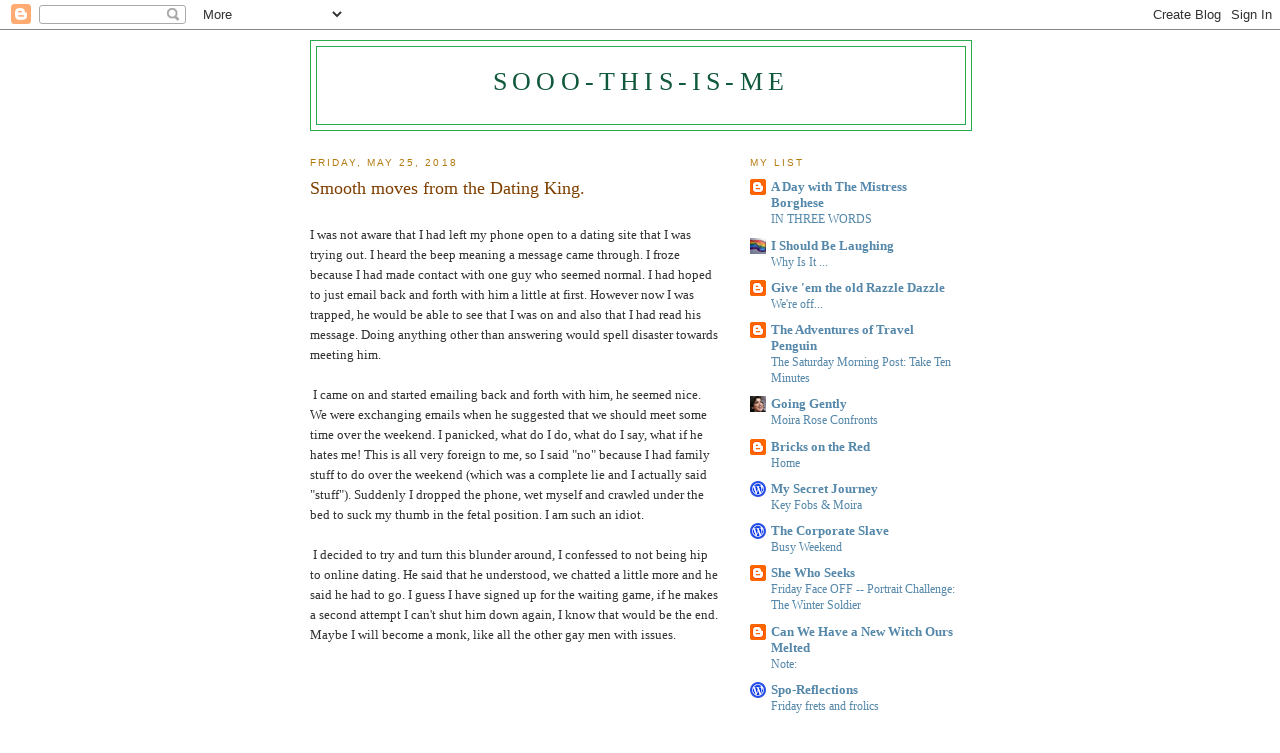

--- FILE ---
content_type: text/html; charset=UTF-8
request_url: https://sooo-this-is-me.blogspot.com/2018/05/smooth-moves-from-dating-king.html?showComment=1527639842939
body_size: 17233
content:
<!DOCTYPE html>
<html dir='ltr'>
<head>
<link href='https://www.blogger.com/static/v1/widgets/2944754296-widget_css_bundle.css' rel='stylesheet' type='text/css'/>
<meta content='text/html; charset=UTF-8' http-equiv='Content-Type'/>
<meta content='blogger' name='generator'/>
<link href='https://sooo-this-is-me.blogspot.com/favicon.ico' rel='icon' type='image/x-icon'/>
<link href='http://sooo-this-is-me.blogspot.com/2018/05/smooth-moves-from-dating-king.html' rel='canonical'/>
<link rel="alternate" type="application/atom+xml" title="Sooo-this-is-me - Atom" href="https://sooo-this-is-me.blogspot.com/feeds/posts/default" />
<link rel="alternate" type="application/rss+xml" title="Sooo-this-is-me - RSS" href="https://sooo-this-is-me.blogspot.com/feeds/posts/default?alt=rss" />
<link rel="service.post" type="application/atom+xml" title="Sooo-this-is-me - Atom" href="https://www.blogger.com/feeds/167118023573797856/posts/default" />

<link rel="alternate" type="application/atom+xml" title="Sooo-this-is-me - Atom" href="https://sooo-this-is-me.blogspot.com/feeds/8096273046739193821/comments/default" />
<!--Can't find substitution for tag [blog.ieCssRetrofitLinks]-->
<meta content='http://sooo-this-is-me.blogspot.com/2018/05/smooth-moves-from-dating-king.html' property='og:url'/>
<meta content='Smooth moves from the Dating King.' property='og:title'/>
<meta content=' I was not aware that I had left my phone open to a dating site that I was trying out. I heard the beep meaning a message came through. I fr...' property='og:description'/>
<title>Sooo-this-is-me: Smooth moves from the Dating King.</title>
<style id='page-skin-1' type='text/css'><!--
/*
-----------------------------------------------
Blogger Template Style
Name:     Minima
Date:     26 Feb 2004
Updated by: Blogger Team
----------------------------------------------- */
/* Use this with templates/template-twocol.html */
body {
background:#ffffff;
margin:0;
color:#333333;
font:x-small Georgia Serif;
font-size/* */:/**/small;
font-size: /**/small;
text-align: center;
}
a:link {
color:#5588aa;
text-decoration:none;
}
a:visited {
color:#999999;
text-decoration:none;
}
a:hover {
color:#804000;
text-decoration:underline;
}
a img {
border-width:0;
}
/* Header
-----------------------------------------------
*/
#header-wrapper {
width:660px;
margin:0 auto 10px;
border:1px solid #2BA94F;
}
#header-inner {
background-position: center;
margin-left: auto;
margin-right: auto;
}
#header {
margin: 5px;
border: 1px solid #2BA94F;
text-align: center;
color:#11593C;
}
#header h1 {
margin:5px 5px 0;
padding:15px 20px .25em;
line-height:1.2em;
text-transform:uppercase;
letter-spacing:.2em;
font: normal normal 200% Georgia, Serif;
}
#header a {
color:#11593C;
text-decoration:none;
}
#header a:hover {
color:#11593C;
}
#header .description {
margin:0 5px 5px;
padding:0 20px 15px;
max-width:700px;
text-transform:uppercase;
letter-spacing:.2em;
line-height: 1.4em;
font: normal normal 78% 'Trebuchet MS', Trebuchet, Arial, Verdana, Sans-serif;
color: #808080;
}
#header img {
margin-left: auto;
margin-right: auto;
}
/* Outer-Wrapper
----------------------------------------------- */
#outer-wrapper {
width: 660px;
margin:0 auto;
padding:10px;
text-align:left;
font: normal normal 100% Georgia, Serif;
}
#main-wrapper {
width: 410px;
float: left;
word-wrap: break-word; /* fix for long text breaking sidebar float in IE */
overflow: hidden;     /* fix for long non-text content breaking IE sidebar float */
}
#sidebar-wrapper {
width: 220px;
float: right;
word-wrap: break-word; /* fix for long text breaking sidebar float in IE */
overflow: hidden;      /* fix for long non-text content breaking IE sidebar float */
}
/* Headings
----------------------------------------------- */
h2 {
margin:1.5em 0 .75em;
font:normal normal 78% 'Trebuchet MS',Trebuchet,Arial,Verdana,Sans-serif;
line-height: 1.4em;
text-transform:uppercase;
letter-spacing:.2em;
color:#b47b10;
}
/* Posts
-----------------------------------------------
*/
h2.date-header {
margin:1.5em 0 .5em;
}
.post {
margin:.5em 0 1.5em;
border-bottom:1px dotted #2BA94F;
padding-bottom:1.5em;
}
.post h3 {
margin:.25em 0 0;
padding:0 0 4px;
font-size:140%;
font-weight:normal;
line-height:1.4em;
color:#804000;
}
.post h3 a, .post h3 a:visited, .post h3 strong {
display:block;
text-decoration:none;
color:#804000;
font-weight:normal;
}
.post h3 strong, .post h3 a:hover {
color:#333333;
}
.post-body {
margin:0 0 .75em;
line-height:1.6em;
}
.post-body blockquote {
line-height:1.3em;
}
.post-footer {
margin: .75em 0;
color:#b47b10;
text-transform:uppercase;
letter-spacing:.1em;
font: normal normal 78% 'Trebuchet MS', Trebuchet, Arial, Verdana, Sans-serif;
line-height: 1.4em;
}
.comment-link {
margin-left:.6em;
}
.post img, table.tr-caption-container {
padding:4px;
border:1px solid #2BA94F;
}
.tr-caption-container img {
border: none;
padding: 0;
}
.post blockquote {
margin:1em 20px;
}
.post blockquote p {
margin:.75em 0;
}
/* Comments
----------------------------------------------- */
#comments h4 {
margin:1em 0;
font-weight: bold;
line-height: 1.4em;
text-transform:uppercase;
letter-spacing:.2em;
color: #b47b10;
}
#comments-block {
margin:1em 0 1.5em;
line-height:1.6em;
}
#comments-block .comment-author {
margin:.5em 0;
}
#comments-block .comment-body {
margin:.25em 0 0;
}
#comments-block .comment-footer {
margin:-.25em 0 2em;
line-height: 1.4em;
text-transform:uppercase;
letter-spacing:.1em;
}
#comments-block .comment-body p {
margin:0 0 .75em;
}
.deleted-comment {
font-style:italic;
color:gray;
}
#blog-pager-newer-link {
float: left;
}
#blog-pager-older-link {
float: right;
}
#blog-pager {
text-align: center;
}
.feed-links {
clear: both;
line-height: 2.5em;
}
/* Sidebar Content
----------------------------------------------- */
.sidebar {
color: #666666;
line-height: 1.5em;
}
.sidebar ul {
list-style:none;
margin:0 0 0;
padding:0 0 0;
}
.sidebar li {
margin:0;
padding-top:0;
padding-right:0;
padding-bottom:.25em;
padding-left:15px;
text-indent:-15px;
line-height:1.5em;
}
.sidebar .widget, .main .widget {
border-bottom:1px dotted #2BA94F;
margin:0 0 1.5em;
padding:0 0 1.5em;
}
.main .Blog {
border-bottom-width: 0;
}
/* Profile
----------------------------------------------- */
.profile-img {
float: left;
margin-top: 0;
margin-right: 5px;
margin-bottom: 5px;
margin-left: 0;
padding: 4px;
border: 1px solid #2BA94F;
}
.profile-data {
margin:0;
text-transform:uppercase;
letter-spacing:.1em;
font: normal normal 78% 'Trebuchet MS', Trebuchet, Arial, Verdana, Sans-serif;
color: #b47b10;
font-weight: bold;
line-height: 1.6em;
}
.profile-datablock {
margin:.5em 0 .5em;
}
.profile-textblock {
margin: 0.5em 0;
line-height: 1.6em;
}
.profile-link {
font: normal normal 78% 'Trebuchet MS', Trebuchet, Arial, Verdana, Sans-serif;
text-transform: uppercase;
letter-spacing: .1em;
}
/* Footer
----------------------------------------------- */
#footer {
width:660px;
clear:both;
margin:0 auto;
padding-top:15px;
line-height: 1.6em;
text-transform:uppercase;
letter-spacing:.1em;
text-align: center;
}

--></style>
<link href='https://www.blogger.com/dyn-css/authorization.css?targetBlogID=167118023573797856&amp;zx=15f21778-71e5-49fb-8d6a-a60a8e0b3750' media='none' onload='if(media!=&#39;all&#39;)media=&#39;all&#39;' rel='stylesheet'/><noscript><link href='https://www.blogger.com/dyn-css/authorization.css?targetBlogID=167118023573797856&amp;zx=15f21778-71e5-49fb-8d6a-a60a8e0b3750' rel='stylesheet'/></noscript>
<meta name='google-adsense-platform-account' content='ca-host-pub-1556223355139109'/>
<meta name='google-adsense-platform-domain' content='blogspot.com'/>

</head>
<body>
<div class='navbar section' id='navbar'><div class='widget Navbar' data-version='1' id='Navbar1'><script type="text/javascript">
    function setAttributeOnload(object, attribute, val) {
      if(window.addEventListener) {
        window.addEventListener('load',
          function(){ object[attribute] = val; }, false);
      } else {
        window.attachEvent('onload', function(){ object[attribute] = val; });
      }
    }
  </script>
<div id="navbar-iframe-container"></div>
<script type="text/javascript" src="https://apis.google.com/js/platform.js"></script>
<script type="text/javascript">
      gapi.load("gapi.iframes:gapi.iframes.style.bubble", function() {
        if (gapi.iframes && gapi.iframes.getContext) {
          gapi.iframes.getContext().openChild({
              url: 'https://www.blogger.com/navbar/167118023573797856?po\x3d8096273046739193821\x26origin\x3dhttps://sooo-this-is-me.blogspot.com',
              where: document.getElementById("navbar-iframe-container"),
              id: "navbar-iframe"
          });
        }
      });
    </script><script type="text/javascript">
(function() {
var script = document.createElement('script');
script.type = 'text/javascript';
script.src = '//pagead2.googlesyndication.com/pagead/js/google_top_exp.js';
var head = document.getElementsByTagName('head')[0];
if (head) {
head.appendChild(script);
}})();
</script>
</div></div>
<div id='outer-wrapper'><div id='wrap2'>
<!-- skip links for text browsers -->
<span id='skiplinks' style='display:none;'>
<a href='#main'>skip to main </a> |
      <a href='#sidebar'>skip to sidebar</a>
</span>
<div id='header-wrapper'>
<div class='header section' id='header'><div class='widget Header' data-version='1' id='Header1'>
<div id='header-inner'>
<div class='titlewrapper'>
<h1 class='title'>
<a href='https://sooo-this-is-me.blogspot.com/'>
Sooo-this-is-me
</a>
</h1>
</div>
<div class='descriptionwrapper'>
<p class='description'><span>
</span></p>
</div>
</div>
</div></div>
</div>
<div id='content-wrapper'>
<div id='crosscol-wrapper' style='text-align:center'>
<div class='crosscol no-items section' id='crosscol'></div>
</div>
<div id='main-wrapper'>
<div class='main section' id='main'><div class='widget Blog' data-version='1' id='Blog1'>
<div class='blog-posts hfeed'>

          <div class="date-outer">
        
<h2 class='date-header'><span>Friday, May 25, 2018</span></h2>

          <div class="date-posts">
        
<div class='post-outer'>
<div class='post hentry uncustomized-post-template' itemprop='blogPost' itemscope='itemscope' itemtype='http://schema.org/BlogPosting'>
<meta content='167118023573797856' itemprop='blogId'/>
<meta content='8096273046739193821' itemprop='postId'/>
<a name='8096273046739193821'></a>
<h3 class='post-title entry-title' itemprop='name'>
Smooth moves from the Dating King.
</h3>
<div class='post-header'>
<div class='post-header-line-1'></div>
</div>
<div class='post-body entry-content' id='post-body-8096273046739193821' itemprop='description articleBody'>
<br />
I was not aware that I had left my phone open to a dating site that I was trying out. I heard the beep meaning a message came through. I froze because I had made contact with one guy who seemed normal. I had hoped to just email back and forth with him a little at first. However now I was trapped, he would be able to see that I was on and also that I had read his message. Doing anything other than answering would spell disaster towards meeting him.<br />
<br />
&nbsp;I came on and started emailing back and forth with him, he seemed nice. We were exchanging emails when he suggested that we should meet some time over the weekend. I panicked, what do I do, what do I say, what if he hates me! This is all very foreign to me, so I said "no" because I had family stuff to do over the weekend (which was a complete lie and I actually said "stuff"). Suddenly I dropped the phone, wet myself and crawled under the bed to suck my thumb in the fetal position. I am such an idiot.<br />
<br />
&nbsp;I decided to try and turn this blunder around, I confessed to not being hip to online dating. He said that he understood, we chatted a little more and he said he had to go. I guess I have signed up for the waiting game, if he makes a second attempt I can't shut him down again, I know that would be the end. Maybe I will become a monk, like all the other gay men with issues.<br />
<br />
<br />
<br />
<br />
<br />
<br />
<br />
<div style='clear: both;'></div>
</div>
<div class='post-footer'>
<div class='post-footer-line post-footer-line-1'>
<span class='post-author vcard'>
Posted by
<span class='fn' itemprop='author' itemscope='itemscope' itemtype='http://schema.org/Person'>
<meta content='https://www.blogger.com/profile/02001864616415319712' itemprop='url'/>
<a class='g-profile' href='https://www.blogger.com/profile/02001864616415319712' rel='author' title='author profile'>
<span itemprop='name'>Sooo-this-is-me</span>
</a>
</span>
</span>
<span class='post-timestamp'>
at
<meta content='http://sooo-this-is-me.blogspot.com/2018/05/smooth-moves-from-dating-king.html' itemprop='url'/>
<a class='timestamp-link' href='https://sooo-this-is-me.blogspot.com/2018/05/smooth-moves-from-dating-king.html' rel='bookmark' title='permanent link'><abbr class='published' itemprop='datePublished' title='2018-05-25T20:36:00-04:00'>8:36&#8239;PM</abbr></a>
</span>
<span class='post-comment-link'>
</span>
<span class='post-icons'>
<span class='item-control blog-admin pid-1307733355'>
<a href='https://www.blogger.com/post-edit.g?blogID=167118023573797856&postID=8096273046739193821&from=pencil' title='Edit Post'>
<img alt='' class='icon-action' height='18' src='https://resources.blogblog.com/img/icon18_edit_allbkg.gif' width='18'/>
</a>
</span>
</span>
<div class='post-share-buttons goog-inline-block'>
</div>
</div>
<div class='post-footer-line post-footer-line-2'>
<span class='post-labels'>
</span>
</div>
<div class='post-footer-line post-footer-line-3'>
<span class='post-location'>
</span>
</div>
</div>
</div>
<div class='comments' id='comments'>
<a name='comments'></a>
<h4>16 comments:</h4>
<div id='Blog1_comments-block-wrapper'>
<dl class='avatar-comment-indent' id='comments-block'>
<dt class='comment-author ' id='c3898947000729729511'>
<a name='c3898947000729729511'></a>
<div class="avatar-image-container vcard"><span dir="ltr"><a href="https://www.blogger.com/profile/17220174067034720943" target="" rel="nofollow" onclick="" class="avatar-hovercard" id="av-3898947000729729511-17220174067034720943"><img src="https://resources.blogblog.com/img/blank.gif" width="35" height="35" class="delayLoad" style="display: none;" longdesc="//blogger.googleusercontent.com/img/b/R29vZ2xl/AVvXsEjecRDi4hHsNM4m-1agn_o_NTWSYcJews6fO_c7KNaOYRtbAyaaKK5c3WtCXwDQvaEn94uLCkn6L58D4O4CMhVFko8_QWAUYsO7vnoLp3_5B9u_a7DlCCqIWFgp4TDJAvA/s45-c/Darrell+and+Donna" alt="" title="Deedles">

<noscript><img src="//blogger.googleusercontent.com/img/b/R29vZ2xl/AVvXsEjecRDi4hHsNM4m-1agn_o_NTWSYcJews6fO_c7KNaOYRtbAyaaKK5c3WtCXwDQvaEn94uLCkn6L58D4O4CMhVFko8_QWAUYsO7vnoLp3_5B9u_a7DlCCqIWFgp4TDJAvA/s45-c/Darrell+and+Donna" width="35" height="35" class="photo" alt=""></noscript></a></span></div>
<a href='https://www.blogger.com/profile/17220174067034720943' rel='nofollow'>Deedles</a>
said...
</dt>
<dd class='comment-body' id='Blog1_cmt-3898947000729729511'>
<p>
Wow. Since we both seem to be occupying the same pod personality wise, there&#39;s not much I can say to cheer you up. I already knew my now husband before I started dating him, so I don&#39;t know how any of this works. It sounds very hard. Be yourself and be honest. You have a lot to offer once you peel back some of those layers of yours. Now&#39;s the time to unpack one of those grandma hugs I sent you.
</p>
</dd>
<dd class='comment-footer'>
<span class='comment-timestamp'>
<a href='https://sooo-this-is-me.blogspot.com/2018/05/smooth-moves-from-dating-king.html?showComment=1527297702635#c3898947000729729511' title='comment permalink'>
May 25, 2018 at 9:21&#8239;PM
</a>
<span class='item-control blog-admin pid-623808046'>
<a class='comment-delete' href='https://www.blogger.com/comment/delete/167118023573797856/3898947000729729511' title='Delete Comment'>
<img src='https://resources.blogblog.com/img/icon_delete13.gif'/>
</a>
</span>
</span>
</dd>
<dt class='comment-author ' id='c3151731804385978598'>
<a name='c3151731804385978598'></a>
<div class="avatar-image-container avatar-stock"><span dir="ltr"><a href="https://www.blogger.com/profile/17684866399108890647" target="" rel="nofollow" onclick="" class="avatar-hovercard" id="av-3151731804385978598-17684866399108890647"><img src="//www.blogger.com/img/blogger_logo_round_35.png" width="35" height="35" alt="" title="Mike">

</a></span></div>
<a href='https://www.blogger.com/profile/17684866399108890647' rel='nofollow'>Mike</a>
said...
</dt>
<dd class='comment-body' id='Blog1_cmt-3151731804385978598'>
<p>
Call him back and tell him you panicked. He already knows you&#39;re charming and cute. Now he&#39;ll know you&#39;re sincere and human. <br /><br />I&#39;m with Deedles here, I don&#39;t know anything about dating in the modern world. But &#39;waiting game&#39; never worked for me.
</p>
</dd>
<dd class='comment-footer'>
<span class='comment-timestamp'>
<a href='https://sooo-this-is-me.blogspot.com/2018/05/smooth-moves-from-dating-king.html?showComment=1527331857539#c3151731804385978598' title='comment permalink'>
May 26, 2018 at 6:50&#8239;AM
</a>
<span class='item-control blog-admin pid-32298683'>
<a class='comment-delete' href='https://www.blogger.com/comment/delete/167118023573797856/3151731804385978598' title='Delete Comment'>
<img src='https://resources.blogblog.com/img/icon_delete13.gif'/>
</a>
</span>
</span>
</dd>
<dt class='comment-author ' id='c2780571945257908003'>
<a name='c2780571945257908003'></a>
<div class="avatar-image-container avatar-stock"><span dir="ltr"><a href="https://www.blogger.com/profile/14958171262765033946" target="" rel="nofollow" onclick="" class="avatar-hovercard" id="av-2780571945257908003-14958171262765033946"><img src="//www.blogger.com/img/blogger_logo_round_35.png" width="35" height="35" alt="" title="John Going Gently">

</a></span></div>
<a href='https://www.blogger.com/profile/14958171262765033946' rel='nofollow'>John Going Gently</a>
said...
</dt>
<dd class='comment-body' id='Blog1_cmt-2780571945257908003'>
<p>
You need to do a date and get over the anticipation 
</p>
</dd>
<dd class='comment-footer'>
<span class='comment-timestamp'>
<a href='https://sooo-this-is-me.blogspot.com/2018/05/smooth-moves-from-dating-king.html?showComment=1527378215156#c2780571945257908003' title='comment permalink'>
May 26, 2018 at 7:43&#8239;PM
</a>
<span class='item-control blog-admin pid-973339273'>
<a class='comment-delete' href='https://www.blogger.com/comment/delete/167118023573797856/2780571945257908003' title='Delete Comment'>
<img src='https://resources.blogblog.com/img/icon_delete13.gif'/>
</a>
</span>
</span>
</dd>
<dt class='comment-author ' id='c3770659966800115548'>
<a name='c3770659966800115548'></a>
<div class="avatar-image-container avatar-stock"><span dir="ltr"><img src="//resources.blogblog.com/img/blank.gif" width="35" height="35" alt="" title="rjjs8878">

</span></div>
rjjs8878
said...
</dt>
<dd class='comment-body' id='Blog1_cmt-3770659966800115548'>
<p>
I was the same way when I first started dating after my ex and I split.  The first one is scary but it gets easier.
</p>
</dd>
<dd class='comment-footer'>
<span class='comment-timestamp'>
<a href='https://sooo-this-is-me.blogspot.com/2018/05/smooth-moves-from-dating-king.html?showComment=1527431692943#c3770659966800115548' title='comment permalink'>
May 27, 2018 at 10:34&#8239;AM
</a>
<span class='item-control blog-admin pid-1218332734'>
<a class='comment-delete' href='https://www.blogger.com/comment/delete/167118023573797856/3770659966800115548' title='Delete Comment'>
<img src='https://resources.blogblog.com/img/icon_delete13.gif'/>
</a>
</span>
</span>
</dd>
<dt class='comment-author ' id='c3678327363093610715'>
<a name='c3678327363093610715'></a>
<div class="avatar-image-container avatar-stock"><span dir="ltr"><a href="https://www.blogger.com/profile/17684866399108890647" target="" rel="nofollow" onclick="" class="avatar-hovercard" id="av-3678327363093610715-17684866399108890647"><img src="//www.blogger.com/img/blogger_logo_round_35.png" width="35" height="35" alt="" title="Mike">

</a></span></div>
<a href='https://www.blogger.com/profile/17684866399108890647' rel='nofollow'>Mike</a>
said...
</dt>
<dd class='comment-body' id='Blog1_cmt-3678327363093610715'>
<p>
Rj, I often wonder what I&#39;d do if I got pushed back in the dating pool. I&#39;m very shy and lack confidence. I&#39;d probably develop stress only an interest in grabbing a coffee at Starbucks.
</p>
</dd>
<dd class='comment-footer'>
<span class='comment-timestamp'>
<a href='https://sooo-this-is-me.blogspot.com/2018/05/smooth-moves-from-dating-king.html?showComment=1527435525578#c3678327363093610715' title='comment permalink'>
May 27, 2018 at 11:38&#8239;AM
</a>
<span class='item-control blog-admin pid-32298683'>
<a class='comment-delete' href='https://www.blogger.com/comment/delete/167118023573797856/3678327363093610715' title='Delete Comment'>
<img src='https://resources.blogblog.com/img/icon_delete13.gif'/>
</a>
</span>
</span>
</dd>
<dt class='comment-author blog-author' id='c3859055015890439488'>
<a name='c3859055015890439488'></a>
<div class="avatar-image-container vcard"><span dir="ltr"><a href="https://www.blogger.com/profile/02001864616415319712" target="" rel="nofollow" onclick="" class="avatar-hovercard" id="av-3859055015890439488-02001864616415319712"><img src="https://resources.blogblog.com/img/blank.gif" width="35" height="35" class="delayLoad" style="display: none;" longdesc="//blogger.googleusercontent.com/img/b/R29vZ2xl/AVvXsEg4080dxHTUeDx_eL7fccssHqMtURBMzt8EQy19szI3rLLjGNooSzAio6pplISXVOS5_-FQvqcLEsLmhv0IWHi8Y9_2z-aeiCDG0BNmROk0EM7dHE0dK-arv_SVvjFhS1c/s45-c/IMG_20200908_100126.jpg" alt="" title="Sooo-this-is-me">

<noscript><img src="//blogger.googleusercontent.com/img/b/R29vZ2xl/AVvXsEg4080dxHTUeDx_eL7fccssHqMtURBMzt8EQy19szI3rLLjGNooSzAio6pplISXVOS5_-FQvqcLEsLmhv0IWHi8Y9_2z-aeiCDG0BNmROk0EM7dHE0dK-arv_SVvjFhS1c/s45-c/IMG_20200908_100126.jpg" width="35" height="35" class="photo" alt=""></noscript></a></span></div>
<a href='https://www.blogger.com/profile/02001864616415319712' rel='nofollow'>Sooo-this-is-me</a>
said...
</dt>
<dd class='comment-body' id='Blog1_cmt-3859055015890439488'>
<p>
I used one last night and I feel much better! Some of my friends did the same thing, married their high school sweetheart and they are still happy together. I wish I could have done the gay version of that but it&#39;s rare.
</p>
</dd>
<dd class='comment-footer'>
<span class='comment-timestamp'>
<a href='https://sooo-this-is-me.blogspot.com/2018/05/smooth-moves-from-dating-king.html?showComment=1527455431258#c3859055015890439488' title='comment permalink'>
May 27, 2018 at 5:10&#8239;PM
</a>
<span class='item-control blog-admin pid-1307733355'>
<a class='comment-delete' href='https://www.blogger.com/comment/delete/167118023573797856/3859055015890439488' title='Delete Comment'>
<img src='https://resources.blogblog.com/img/icon_delete13.gif'/>
</a>
</span>
</span>
</dd>
<dt class='comment-author blog-author' id='c7403653771091483229'>
<a name='c7403653771091483229'></a>
<div class="avatar-image-container vcard"><span dir="ltr"><a href="https://www.blogger.com/profile/02001864616415319712" target="" rel="nofollow" onclick="" class="avatar-hovercard" id="av-7403653771091483229-02001864616415319712"><img src="https://resources.blogblog.com/img/blank.gif" width="35" height="35" class="delayLoad" style="display: none;" longdesc="//blogger.googleusercontent.com/img/b/R29vZ2xl/AVvXsEg4080dxHTUeDx_eL7fccssHqMtURBMzt8EQy19szI3rLLjGNooSzAio6pplISXVOS5_-FQvqcLEsLmhv0IWHi8Y9_2z-aeiCDG0BNmROk0EM7dHE0dK-arv_SVvjFhS1c/s45-c/IMG_20200908_100126.jpg" alt="" title="Sooo-this-is-me">

<noscript><img src="//blogger.googleusercontent.com/img/b/R29vZ2xl/AVvXsEg4080dxHTUeDx_eL7fccssHqMtURBMzt8EQy19szI3rLLjGNooSzAio6pplISXVOS5_-FQvqcLEsLmhv0IWHi8Y9_2z-aeiCDG0BNmROk0EM7dHE0dK-arv_SVvjFhS1c/s45-c/IMG_20200908_100126.jpg" width="35" height="35" class="photo" alt=""></noscript></a></span></div>
<a href='https://www.blogger.com/profile/02001864616415319712' rel='nofollow'>Sooo-this-is-me</a>
said...
</dt>
<dd class='comment-body' id='Blog1_cmt-7403653771091483229'>
<p>
Mike one thing I have become good at is turning around a bad situation. Well I confess that is because it&#39;s usually me that makes the mess up in the first place. ;)
</p>
</dd>
<dd class='comment-footer'>
<span class='comment-timestamp'>
<a href='https://sooo-this-is-me.blogspot.com/2018/05/smooth-moves-from-dating-king.html?showComment=1527455574728#c7403653771091483229' title='comment permalink'>
May 27, 2018 at 5:12&#8239;PM
</a>
<span class='item-control blog-admin pid-1307733355'>
<a class='comment-delete' href='https://www.blogger.com/comment/delete/167118023573797856/7403653771091483229' title='Delete Comment'>
<img src='https://resources.blogblog.com/img/icon_delete13.gif'/>
</a>
</span>
</span>
</dd>
<dt class='comment-author blog-author' id='c2110734676164753302'>
<a name='c2110734676164753302'></a>
<div class="avatar-image-container vcard"><span dir="ltr"><a href="https://www.blogger.com/profile/02001864616415319712" target="" rel="nofollow" onclick="" class="avatar-hovercard" id="av-2110734676164753302-02001864616415319712"><img src="https://resources.blogblog.com/img/blank.gif" width="35" height="35" class="delayLoad" style="display: none;" longdesc="//blogger.googleusercontent.com/img/b/R29vZ2xl/AVvXsEg4080dxHTUeDx_eL7fccssHqMtURBMzt8EQy19szI3rLLjGNooSzAio6pplISXVOS5_-FQvqcLEsLmhv0IWHi8Y9_2z-aeiCDG0BNmROk0EM7dHE0dK-arv_SVvjFhS1c/s45-c/IMG_20200908_100126.jpg" alt="" title="Sooo-this-is-me">

<noscript><img src="//blogger.googleusercontent.com/img/b/R29vZ2xl/AVvXsEg4080dxHTUeDx_eL7fccssHqMtURBMzt8EQy19szI3rLLjGNooSzAio6pplISXVOS5_-FQvqcLEsLmhv0IWHi8Y9_2z-aeiCDG0BNmROk0EM7dHE0dK-arv_SVvjFhS1c/s45-c/IMG_20200908_100126.jpg" width="35" height="35" class="photo" alt=""></noscript></a></span></div>
<a href='https://www.blogger.com/profile/02001864616415319712' rel='nofollow'>Sooo-this-is-me</a>
said...
</dt>
<dd class='comment-body' id='Blog1_cmt-2110734676164753302'>
<p>
John, I agree and that&#39;s what I have done.
</p>
</dd>
<dd class='comment-footer'>
<span class='comment-timestamp'>
<a href='https://sooo-this-is-me.blogspot.com/2018/05/smooth-moves-from-dating-king.html?showComment=1527455626883#c2110734676164753302' title='comment permalink'>
May 27, 2018 at 5:13&#8239;PM
</a>
<span class='item-control blog-admin pid-1307733355'>
<a class='comment-delete' href='https://www.blogger.com/comment/delete/167118023573797856/2110734676164753302' title='Delete Comment'>
<img src='https://resources.blogblog.com/img/icon_delete13.gif'/>
</a>
</span>
</span>
</dd>
<dt class='comment-author blog-author' id='c4609414654398442568'>
<a name='c4609414654398442568'></a>
<div class="avatar-image-container vcard"><span dir="ltr"><a href="https://www.blogger.com/profile/02001864616415319712" target="" rel="nofollow" onclick="" class="avatar-hovercard" id="av-4609414654398442568-02001864616415319712"><img src="https://resources.blogblog.com/img/blank.gif" width="35" height="35" class="delayLoad" style="display: none;" longdesc="//blogger.googleusercontent.com/img/b/R29vZ2xl/AVvXsEg4080dxHTUeDx_eL7fccssHqMtURBMzt8EQy19szI3rLLjGNooSzAio6pplISXVOS5_-FQvqcLEsLmhv0IWHi8Y9_2z-aeiCDG0BNmROk0EM7dHE0dK-arv_SVvjFhS1c/s45-c/IMG_20200908_100126.jpg" alt="" title="Sooo-this-is-me">

<noscript><img src="//blogger.googleusercontent.com/img/b/R29vZ2xl/AVvXsEg4080dxHTUeDx_eL7fccssHqMtURBMzt8EQy19szI3rLLjGNooSzAio6pplISXVOS5_-FQvqcLEsLmhv0IWHi8Y9_2z-aeiCDG0BNmROk0EM7dHE0dK-arv_SVvjFhS1c/s45-c/IMG_20200908_100126.jpg" width="35" height="35" class="photo" alt=""></noscript></a></span></div>
<a href='https://www.blogger.com/profile/02001864616415319712' rel='nofollow'>Sooo-this-is-me</a>
said...
</dt>
<dd class='comment-body' id='Blog1_cmt-4609414654398442568'>
<p>
RJ, I was hoping someone was going to say that lol!
</p>
</dd>
<dd class='comment-footer'>
<span class='comment-timestamp'>
<a href='https://sooo-this-is-me.blogspot.com/2018/05/smooth-moves-from-dating-king.html?showComment=1527455675877#c4609414654398442568' title='comment permalink'>
May 27, 2018 at 5:14&#8239;PM
</a>
<span class='item-control blog-admin pid-1307733355'>
<a class='comment-delete' href='https://www.blogger.com/comment/delete/167118023573797856/4609414654398442568' title='Delete Comment'>
<img src='https://resources.blogblog.com/img/icon_delete13.gif'/>
</a>
</span>
</span>
</dd>
<dt class='comment-author blog-author' id='c7334632323488748558'>
<a name='c7334632323488748558'></a>
<div class="avatar-image-container vcard"><span dir="ltr"><a href="https://www.blogger.com/profile/02001864616415319712" target="" rel="nofollow" onclick="" class="avatar-hovercard" id="av-7334632323488748558-02001864616415319712"><img src="https://resources.blogblog.com/img/blank.gif" width="35" height="35" class="delayLoad" style="display: none;" longdesc="//blogger.googleusercontent.com/img/b/R29vZ2xl/AVvXsEg4080dxHTUeDx_eL7fccssHqMtURBMzt8EQy19szI3rLLjGNooSzAio6pplISXVOS5_-FQvqcLEsLmhv0IWHi8Y9_2z-aeiCDG0BNmROk0EM7dHE0dK-arv_SVvjFhS1c/s45-c/IMG_20200908_100126.jpg" alt="" title="Sooo-this-is-me">

<noscript><img src="//blogger.googleusercontent.com/img/b/R29vZ2xl/AVvXsEg4080dxHTUeDx_eL7fccssHqMtURBMzt8EQy19szI3rLLjGNooSzAio6pplISXVOS5_-FQvqcLEsLmhv0IWHi8Y9_2z-aeiCDG0BNmROk0EM7dHE0dK-arv_SVvjFhS1c/s45-c/IMG_20200908_100126.jpg" width="35" height="35" class="photo" alt=""></noscript></a></span></div>
<a href='https://www.blogger.com/profile/02001864616415319712' rel='nofollow'>Sooo-this-is-me</a>
said...
</dt>
<dd class='comment-body' id='Blog1_cmt-7334632323488748558'>
<p>
Mike, you are like me, you think nobody would want you but there would be guys that would see you are a quality person and snap you up.
</p>
</dd>
<dd class='comment-footer'>
<span class='comment-timestamp'>
<a href='https://sooo-this-is-me.blogspot.com/2018/05/smooth-moves-from-dating-king.html?showComment=1527455823169#c7334632323488748558' title='comment permalink'>
May 27, 2018 at 5:17&#8239;PM
</a>
<span class='item-control blog-admin pid-1307733355'>
<a class='comment-delete' href='https://www.blogger.com/comment/delete/167118023573797856/7334632323488748558' title='Delete Comment'>
<img src='https://resources.blogblog.com/img/icon_delete13.gif'/>
</a>
</span>
</span>
</dd>
<dt class='comment-author ' id='c6978631685480380760'>
<a name='c6978631685480380760'></a>
<div class="avatar-image-container avatar-stock"><span dir="ltr"><a href="https://www.blogger.com/profile/17684866399108890647" target="" rel="nofollow" onclick="" class="avatar-hovercard" id="av-6978631685480380760-17684866399108890647"><img src="//www.blogger.com/img/blogger_logo_round_35.png" width="35" height="35" alt="" title="Mike">

</a></span></div>
<a href='https://www.blogger.com/profile/17684866399108890647' rel='nofollow'>Mike</a>
said...
</dt>
<dd class='comment-body' id='Blog1_cmt-6978631685480380760'>
<p>
Steven, With google and urban dictionary I could handle conversation at Starbucks, it&#39;s the other side of dating that scares me. It&#39;s hard to tell from what you&#39;ve written, did you go out on a date? Did you get a gold star?
</p>
</dd>
<dd class='comment-footer'>
<span class='comment-timestamp'>
<a href='https://sooo-this-is-me.blogspot.com/2018/05/smooth-moves-from-dating-king.html?showComment=1527458220477#c6978631685480380760' title='comment permalink'>
May 27, 2018 at 5:57&#8239;PM
</a>
<span class='item-control blog-admin pid-32298683'>
<a class='comment-delete' href='https://www.blogger.com/comment/delete/167118023573797856/6978631685480380760' title='Delete Comment'>
<img src='https://resources.blogblog.com/img/icon_delete13.gif'/>
</a>
</span>
</span>
</dd>
<dt class='comment-author ' id='c4622358072606165692'>
<a name='c4622358072606165692'></a>
<div class="avatar-image-container vcard"><span dir="ltr"><a href="https://www.blogger.com/profile/04237644452200889946" target="" rel="nofollow" onclick="" class="avatar-hovercard" id="av-4622358072606165692-04237644452200889946"><img src="https://resources.blogblog.com/img/blank.gif" width="35" height="35" class="delayLoad" style="display: none;" longdesc="//blogger.googleusercontent.com/img/b/R29vZ2xl/AVvXsEjhNIXZF6NNqgdZRRyCfrgByM0tFIhSBjBONmt1dQ6ljzjf_PVhDjRbYfOB9piC5wSG6OgTApcUMnFwomR6f1mCwT8aFDJ8o8mXwDfNdoohUHcJZ9vVsr94ahpDlkqPHA/s45-c/IMG_0564.jpg" alt="" title="Ur-spo">

<noscript><img src="//blogger.googleusercontent.com/img/b/R29vZ2xl/AVvXsEjhNIXZF6NNqgdZRRyCfrgByM0tFIhSBjBONmt1dQ6ljzjf_PVhDjRbYfOB9piC5wSG6OgTApcUMnFwomR6f1mCwT8aFDJ8o8mXwDfNdoohUHcJZ9vVsr94ahpDlkqPHA/s45-c/IMG_0564.jpg" width="35" height="35" class="photo" alt=""></noscript></a></span></div>
<a href='https://www.blogger.com/profile/04237644452200889946' rel='nofollow'>Ur-spo</a>
said...
</dt>
<dd class='comment-body' id='Blog1_cmt-4622358072606165692'>
<p>
Pishposh  you need practice practice practice 
</p>
</dd>
<dd class='comment-footer'>
<span class='comment-timestamp'>
<a href='https://sooo-this-is-me.blogspot.com/2018/05/smooth-moves-from-dating-king.html?showComment=1527459785599#c4622358072606165692' title='comment permalink'>
May 27, 2018 at 6:23&#8239;PM
</a>
<span class='item-control blog-admin pid-8837702'>
<a class='comment-delete' href='https://www.blogger.com/comment/delete/167118023573797856/4622358072606165692' title='Delete Comment'>
<img src='https://resources.blogblog.com/img/icon_delete13.gif'/>
</a>
</span>
</span>
</dd>
<dt class='comment-author blog-author' id='c29529528669853891'>
<a name='c29529528669853891'></a>
<div class="avatar-image-container vcard"><span dir="ltr"><a href="https://www.blogger.com/profile/02001864616415319712" target="" rel="nofollow" onclick="" class="avatar-hovercard" id="av-29529528669853891-02001864616415319712"><img src="https://resources.blogblog.com/img/blank.gif" width="35" height="35" class="delayLoad" style="display: none;" longdesc="//blogger.googleusercontent.com/img/b/R29vZ2xl/AVvXsEg4080dxHTUeDx_eL7fccssHqMtURBMzt8EQy19szI3rLLjGNooSzAio6pplISXVOS5_-FQvqcLEsLmhv0IWHi8Y9_2z-aeiCDG0BNmROk0EM7dHE0dK-arv_SVvjFhS1c/s45-c/IMG_20200908_100126.jpg" alt="" title="Sooo-this-is-me">

<noscript><img src="//blogger.googleusercontent.com/img/b/R29vZ2xl/AVvXsEg4080dxHTUeDx_eL7fccssHqMtURBMzt8EQy19szI3rLLjGNooSzAio6pplISXVOS5_-FQvqcLEsLmhv0IWHi8Y9_2z-aeiCDG0BNmROk0EM7dHE0dK-arv_SVvjFhS1c/s45-c/IMG_20200908_100126.jpg" width="35" height="35" class="photo" alt=""></noscript></a></span></div>
<a href='https://www.blogger.com/profile/02001864616415319712' rel='nofollow'>Sooo-this-is-me</a>
said...
</dt>
<dd class='comment-body' id='Blog1_cmt-29529528669853891'>
<p>
Mike no date yet but we are talking and he seems nice enough.
</p>
</dd>
<dd class='comment-footer'>
<span class='comment-timestamp'>
<a href='https://sooo-this-is-me.blogspot.com/2018/05/smooth-moves-from-dating-king.html?showComment=1527511840085#c29529528669853891' title='comment permalink'>
May 28, 2018 at 8:50&#8239;AM
</a>
<span class='item-control blog-admin pid-1307733355'>
<a class='comment-delete' href='https://www.blogger.com/comment/delete/167118023573797856/29529528669853891' title='Delete Comment'>
<img src='https://resources.blogblog.com/img/icon_delete13.gif'/>
</a>
</span>
</span>
</dd>
<dt class='comment-author ' id='c8030689487747474542'>
<a name='c8030689487747474542'></a>
<div class="avatar-image-container vcard"><span dir="ltr"><a href="https://www.blogger.com/profile/17220174067034720943" target="" rel="nofollow" onclick="" class="avatar-hovercard" id="av-8030689487747474542-17220174067034720943"><img src="https://resources.blogblog.com/img/blank.gif" width="35" height="35" class="delayLoad" style="display: none;" longdesc="//blogger.googleusercontent.com/img/b/R29vZ2xl/AVvXsEjecRDi4hHsNM4m-1agn_o_NTWSYcJews6fO_c7KNaOYRtbAyaaKK5c3WtCXwDQvaEn94uLCkn6L58D4O4CMhVFko8_QWAUYsO7vnoLp3_5B9u_a7DlCCqIWFgp4TDJAvA/s45-c/Darrell+and+Donna" alt="" title="Deedles">

<noscript><img src="//blogger.googleusercontent.com/img/b/R29vZ2xl/AVvXsEjecRDi4hHsNM4m-1agn_o_NTWSYcJews6fO_c7KNaOYRtbAyaaKK5c3WtCXwDQvaEn94uLCkn6L58D4O4CMhVFko8_QWAUYsO7vnoLp3_5B9u_a7DlCCqIWFgp4TDJAvA/s45-c/Darrell+and+Donna" width="35" height="35" class="photo" alt=""></noscript></a></span></div>
<a href='https://www.blogger.com/profile/17220174067034720943' rel='nofollow'>Deedles</a>
said...
</dt>
<dd class='comment-body' id='Blog1_cmt-8030689487747474542'>
<p>
So, you&#39;re talking. That is an excellent way to start! They don&#39;t call me Captain Obvious for nothing. Actually, they (whoever they are) don&#39;t call me anything, but that&#39;s beside the point. Let that personality of yours flow and you will gain, at the very least, a friend.  As far as pessimists go, I have a lot of optimism :)
</p>
</dd>
<dd class='comment-footer'>
<span class='comment-timestamp'>
<a href='https://sooo-this-is-me.blogspot.com/2018/05/smooth-moves-from-dating-king.html?showComment=1527513475694#c8030689487747474542' title='comment permalink'>
May 28, 2018 at 9:17&#8239;AM
</a>
<span class='item-control blog-admin pid-623808046'>
<a class='comment-delete' href='https://www.blogger.com/comment/delete/167118023573797856/8030689487747474542' title='Delete Comment'>
<img src='https://resources.blogblog.com/img/icon_delete13.gif'/>
</a>
</span>
</span>
</dd>
<dt class='comment-author blog-author' id='c4088842109988322864'>
<a name='c4088842109988322864'></a>
<div class="avatar-image-container vcard"><span dir="ltr"><a href="https://www.blogger.com/profile/02001864616415319712" target="" rel="nofollow" onclick="" class="avatar-hovercard" id="av-4088842109988322864-02001864616415319712"><img src="https://resources.blogblog.com/img/blank.gif" width="35" height="35" class="delayLoad" style="display: none;" longdesc="//blogger.googleusercontent.com/img/b/R29vZ2xl/AVvXsEg4080dxHTUeDx_eL7fccssHqMtURBMzt8EQy19szI3rLLjGNooSzAio6pplISXVOS5_-FQvqcLEsLmhv0IWHi8Y9_2z-aeiCDG0BNmROk0EM7dHE0dK-arv_SVvjFhS1c/s45-c/IMG_20200908_100126.jpg" alt="" title="Sooo-this-is-me">

<noscript><img src="//blogger.googleusercontent.com/img/b/R29vZ2xl/AVvXsEg4080dxHTUeDx_eL7fccssHqMtURBMzt8EQy19szI3rLLjGNooSzAio6pplISXVOS5_-FQvqcLEsLmhv0IWHi8Y9_2z-aeiCDG0BNmROk0EM7dHE0dK-arv_SVvjFhS1c/s45-c/IMG_20200908_100126.jpg" width="35" height="35" class="photo" alt=""></noscript></a></span></div>
<a href='https://www.blogger.com/profile/02001864616415319712' rel='nofollow'>Sooo-this-is-me</a>
said...
</dt>
<dd class='comment-body' id='Blog1_cmt-4088842109988322864'>
<p>
Dr Spo, who is this Pishposh and what does he need to practice? ;)
</p>
</dd>
<dd class='comment-footer'>
<span class='comment-timestamp'>
<a href='https://sooo-this-is-me.blogspot.com/2018/05/smooth-moves-from-dating-king.html?showComment=1527639803841#c4088842109988322864' title='comment permalink'>
May 29, 2018 at 8:23&#8239;PM
</a>
<span class='item-control blog-admin pid-1307733355'>
<a class='comment-delete' href='https://www.blogger.com/comment/delete/167118023573797856/4088842109988322864' title='Delete Comment'>
<img src='https://resources.blogblog.com/img/icon_delete13.gif'/>
</a>
</span>
</span>
</dd>
<dt class='comment-author blog-author' id='c8370887249310353565'>
<a name='c8370887249310353565'></a>
<div class="avatar-image-container vcard"><span dir="ltr"><a href="https://www.blogger.com/profile/02001864616415319712" target="" rel="nofollow" onclick="" class="avatar-hovercard" id="av-8370887249310353565-02001864616415319712"><img src="https://resources.blogblog.com/img/blank.gif" width="35" height="35" class="delayLoad" style="display: none;" longdesc="//blogger.googleusercontent.com/img/b/R29vZ2xl/AVvXsEg4080dxHTUeDx_eL7fccssHqMtURBMzt8EQy19szI3rLLjGNooSzAio6pplISXVOS5_-FQvqcLEsLmhv0IWHi8Y9_2z-aeiCDG0BNmROk0EM7dHE0dK-arv_SVvjFhS1c/s45-c/IMG_20200908_100126.jpg" alt="" title="Sooo-this-is-me">

<noscript><img src="//blogger.googleusercontent.com/img/b/R29vZ2xl/AVvXsEg4080dxHTUeDx_eL7fccssHqMtURBMzt8EQy19szI3rLLjGNooSzAio6pplISXVOS5_-FQvqcLEsLmhv0IWHi8Y9_2z-aeiCDG0BNmROk0EM7dHE0dK-arv_SVvjFhS1c/s45-c/IMG_20200908_100126.jpg" width="35" height="35" class="photo" alt=""></noscript></a></span></div>
<a href='https://www.blogger.com/profile/02001864616415319712' rel='nofollow'>Sooo-this-is-me</a>
said...
</dt>
<dd class='comment-body' id='Blog1_cmt-8370887249310353565'>
<p>
Ok Deedles Obvious!
</p>
</dd>
<dd class='comment-footer'>
<span class='comment-timestamp'>
<a href='https://sooo-this-is-me.blogspot.com/2018/05/smooth-moves-from-dating-king.html?showComment=1527639842939#c8370887249310353565' title='comment permalink'>
May 29, 2018 at 8:24&#8239;PM
</a>
<span class='item-control blog-admin pid-1307733355'>
<a class='comment-delete' href='https://www.blogger.com/comment/delete/167118023573797856/8370887249310353565' title='Delete Comment'>
<img src='https://resources.blogblog.com/img/icon_delete13.gif'/>
</a>
</span>
</span>
</dd>
</dl>
</div>
<p class='comment-footer'>
<a href='https://www.blogger.com/comment/fullpage/post/167118023573797856/8096273046739193821' onclick=''>Post a Comment</a>
</p>
</div>
</div>

        </div></div>
      
</div>
<div class='blog-pager' id='blog-pager'>
<span id='blog-pager-newer-link'>
<a class='blog-pager-newer-link' href='https://sooo-this-is-me.blogspot.com/2018/05/steve-goes-on-date.html' id='Blog1_blog-pager-newer-link' title='Newer Post'>Newer Post</a>
</span>
<span id='blog-pager-older-link'>
<a class='blog-pager-older-link' href='https://sooo-this-is-me.blogspot.com/2018/05/get-that-thing-away-from-me.html' id='Blog1_blog-pager-older-link' title='Older Post'>Older Post</a>
</span>
<a class='home-link' href='https://sooo-this-is-me.blogspot.com/'>Home</a>
</div>
<div class='clear'></div>
<div class='post-feeds'>
<div class='feed-links'>
Subscribe to:
<a class='feed-link' href='https://sooo-this-is-me.blogspot.com/feeds/8096273046739193821/comments/default' target='_blank' type='application/atom+xml'>Post Comments (Atom)</a>
</div>
</div>
</div></div>
</div>
<div id='sidebar-wrapper'>
<div class='sidebar section' id='sidebar'><div class='widget BlogList' data-version='1' id='BlogList1'>
<h2 class='title'>My  List</h2>
<div class='widget-content'>
<div class='blog-list-container' id='BlogList1_container'>
<ul id='BlogList1_blogs'>
<li style='display: block;'>
<div class='blog-icon'>
<img data-lateloadsrc='https://lh3.googleusercontent.com/blogger_img_proxy/AEn0k_ujtk1eikloxLl5Z8iTbFUjjiRfT3i0aT4s-ZTInnJzoBdLKh55CYIiX2ixMBm5C2GK95G50SY92pN6MhwUBI6uf9Cm3SDcfL_dp9fIAehGi9w=s16-w16-h16' height='16' width='16'/>
</div>
<div class='blog-content'>
<div class='blog-title'>
<a href='http://mistressmaddie.blogspot.com/' target='_blank'>
A Day with  The Mistress Borghese</a>
</div>
<div class='item-content'>
<span class='item-title'>
<a href='http://mistressmaddie.blogspot.com/2026/01/in-three-words_31.html' target='_blank'>
IN THREE WORDS
</a>
</span>
</div>
</div>
<div style='clear: both;'></div>
</li>
<li style='display: block;'>
<div class='blog-icon'>
<img data-lateloadsrc='https://lh3.googleusercontent.com/blogger_img_proxy/AEn0k_uebMxIgCRSfVpX4ITenx7ebL11g3vPimVFmW0oXXy-bzavvUoOz8VFtf7WJPhqZxkHN_zWjUfI5EJK13zvUd2ikklwlMc45Aa2SIXBxaUb1wPXiGI=s16-w16-h16' height='16' width='16'/>
</div>
<div class='blog-content'>
<div class='blog-title'>
<a href='http://ishouldbelaughing.blogspot.com/' target='_blank'>
I Should Be Laughing</a>
</div>
<div class='item-content'>
<span class='item-title'>
<a href='http://ishouldbelaughing.blogspot.com/2026/01/why-is-it_01289706631.html' target='_blank'>
Why Is It ...
</a>
</span>
</div>
</div>
<div style='clear: both;'></div>
</li>
<li style='display: block;'>
<div class='blog-icon'>
<img data-lateloadsrc='https://lh3.googleusercontent.com/blogger_img_proxy/AEn0k_vLxcZ2UpDzhSVdrMgEsWSy1ZuIjAZo_U6JSgt4Z4p0vzNzt37-odQZCpUP7rUZb38eEMOrQ_QQ1Ua6fChLoP9J0mUdx8xP1eYNTaEE_3qPAiGVaAmHYg=s16-w16-h16' height='16' width='16'/>
</div>
<div class='blog-content'>
<div class='blog-title'>
<a href='https://jon-doloresdelargo.blogspot.com/' target='_blank'>
Give 'em the old Razzle Dazzle</a>
</div>
<div class='item-content'>
<span class='item-title'>
<a href='https://jon-doloresdelargo.blogspot.com/2026/01/were-off.html' target='_blank'>
We're off...
</a>
</span>
</div>
</div>
<div style='clear: both;'></div>
</li>
<li style='display: block;'>
<div class='blog-icon'>
<img data-lateloadsrc='https://lh3.googleusercontent.com/blogger_img_proxy/AEn0k_tTmXjdrV3SR0hbXg1BBNCbbQfynfP5hNEkJRIWZK5JKz_M0phdkyHjgUW8mgdabx_DVxxQYJAcz49ZKqyWpQOdcLVTyDQZRVleTOthcLyEUw=s16-w16-h16' height='16' width='16'/>
</div>
<div class='blog-content'>
<div class='blog-title'>
<a href='https://travelpenguin.blogspot.com/' target='_blank'>
The Adventures of Travel Penguin</a>
</div>
<div class='item-content'>
<span class='item-title'>
<a href='https://travelpenguin.blogspot.com/2026/01/the-saturday-morning-post-take-ten.html' target='_blank'>
The Saturday Morning Post: Take Ten Minutes
</a>
</span>
</div>
</div>
<div style='clear: both;'></div>
</li>
<li style='display: block;'>
<div class='blog-icon'>
<img data-lateloadsrc='https://lh3.googleusercontent.com/blogger_img_proxy/AEn0k_ucvfoTPoQU1YA9cjKU6SDMM14G2PkRk58GFz8ppSr9K9rMCnkhtFPgWTNXvYSvmx0xL4eu27CPmqiDPuukCcvwnZjtzM0dfB02BzYkXHtM=s16-w16-h16' height='16' width='16'/>
</div>
<div class='blog-content'>
<div class='blog-title'>
<a href='https://disasterfilm.blogspot.com/' target='_blank'>
Going Gently</a>
</div>
<div class='item-content'>
<span class='item-title'>
<a href='https://disasterfilm.blogspot.com/2026/01/moira-rose-confronts.html' target='_blank'>
Moira Rose Confronts
</a>
</span>
</div>
</div>
<div style='clear: both;'></div>
</li>
<li style='display: block;'>
<div class='blog-icon'>
<img data-lateloadsrc='https://lh3.googleusercontent.com/blogger_img_proxy/AEn0k_stk7_qE2F_b2eCYm8QuJNsn_xRH6iLgKhsGtUH6yPBdr8LkVMLA_jWkV5xBmnjgzXdyTJhZseyxo7huSgqTMCh_oD-5LWLthlqg3SPZi65Fti2tIQ=s16-w16-h16' height='16' width='16'/>
</div>
<div class='blog-content'>
<div class='blog-title'>
<a href='http://bricks-on-the-red.blogspot.com/' target='_blank'>
Bricks on the Red</a>
</div>
<div class='item-content'>
<span class='item-title'>
<a href='http://bricks-on-the-red.blogspot.com/2026/01/home.html' target='_blank'>
Home
</a>
</span>
</div>
</div>
<div style='clear: both;'></div>
</li>
<li style='display: block;'>
<div class='blog-icon'>
<img data-lateloadsrc='https://lh3.googleusercontent.com/blogger_img_proxy/AEn0k_vL_ThfRJrlhOF_0SfHU6FB_V3OFPdh4bLi4-8DbIJeSGdkCT8W1If3fjCyxF_pDtWiYOkYQD82ejXn8nKz4LMVahN9os2AG05vQd7kd2g6Xh821k7JZA=s16-w16-h16' height='16' width='16'/>
</div>
<div class='blog-content'>
<div class='blog-title'>
<a href='https://mcpersonalspace54.wordpress.com' target='_blank'>
My Secret Journey</a>
</div>
<div class='item-content'>
<span class='item-title'>
<a href='https://mcpersonalspace54.wordpress.com/2026/01/30/key-fobs-moira/' target='_blank'>
Key Fobs & Moira
</a>
</span>
</div>
</div>
<div style='clear: both;'></div>
</li>
<li style='display: block;'>
<div class='blog-icon'>
<img data-lateloadsrc='https://lh3.googleusercontent.com/blogger_img_proxy/AEn0k_udfog66lUE8kwTmKDtKFPtM1KL3kmmsVqeTrxPEApARc_6HIAzEG2tDzYajDLg4PsCtfLjj6XKnD0CSyfdipxpIeIzBFAVQThiaOOF-w=s16-w16-h16' height='16' width='16'/>
</div>
<div class='blog-content'>
<div class='blog-title'>
<a href='https://rjjs8878.wordpress.com' target='_blank'>
The Corporate Slave</a>
</div>
<div class='item-content'>
<span class='item-title'>
<a href='https://rjjs8878.wordpress.com/2026/01/30/busy-weekend/' target='_blank'>
Busy Weekend
</a>
</span>
</div>
</div>
<div style='clear: both;'></div>
</li>
<li style='display: block;'>
<div class='blog-icon'>
<img data-lateloadsrc='https://lh3.googleusercontent.com/blogger_img_proxy/AEn0k_vaeVmaVtYturQSd7XVJKljKCoqIcK4hZh8o95ZNVE_n1f6nUiCZhV2BFwVNr-mqouM7xspmds_THDy-bScSL3PR4GZPELu4XF8F9T_oO6o=s16-w16-h16' height='16' width='16'/>
</div>
<div class='blog-content'>
<div class='blog-title'>
<a href='https://shewhoseeks.blogspot.com/' target='_blank'>
She Who Seeks</a>
</div>
<div class='item-content'>
<span class='item-title'>
<a href='https://shewhoseeks.blogspot.com/2026/01/friday-face-off-portrait-challenge.html' target='_blank'>
Friday Face OFF -- Portrait Challenge: The Winter Soldier
</a>
</span>
</div>
</div>
<div style='clear: both;'></div>
</li>
<li style='display: block;'>
<div class='blog-icon'>
<img data-lateloadsrc='https://lh3.googleusercontent.com/blogger_img_proxy/AEn0k_sYX87g17Imr76cANDrl-2qQraXYIOOSq2WDEU0rxQSXVDXp5qfwKaXzobUpQTHkpPl4TlncwF2Y7yXky9gwv34UbtjKZJjvuTf_BdOlMyGaHutC4cYveXnFWzEr85jXCE=s16-w16-h16' height='16' width='16'/>
</div>
<div class='blog-content'>
<div class='blog-title'>
<a href='https://canwehaveanewwitchoursmelted.blogspot.com/' target='_blank'>
Can We Have a New Witch   Ours Melted</a>
</div>
<div class='item-content'>
<span class='item-title'>
<a href='https://canwehaveanewwitchoursmelted.blogspot.com/2026/01/note.html' target='_blank'>
Note:
</a>
</span>
</div>
</div>
<div style='clear: both;'></div>
</li>
<li style='display: block;'>
<div class='blog-icon'>
<img data-lateloadsrc='https://lh3.googleusercontent.com/blogger_img_proxy/AEn0k_u3YdGvzm_KQR4j5l2N9mBJ-wdHmWuAtPfG6X-6hnd_3xTA6avnhg6SJB80Y8QTMQ_tVnHb6g5mDDBU5vzVb9Msr1q2JhhGYhJzk7eracDBMCKEyw=s16-w16-h16' height='16' width='16'/>
</div>
<div class='blog-content'>
<div class='blog-title'>
<a href='https://sporeflections.wordpress.com' target='_blank'>
Spo-Reflections</a>
</div>
<div class='item-content'>
<span class='item-title'>
<a href='https://sporeflections.wordpress.com/2026/01/30/friday-frets-and-frolics-3/' target='_blank'>
Friday frets and frolics
</a>
</span>
</div>
</div>
<div style='clear: both;'></div>
</li>
<li style='display: block;'>
<div class='blog-icon'>
<img data-lateloadsrc='https://lh3.googleusercontent.com/blogger_img_proxy/AEn0k_sfKOhsbNebSv3j7JrIlHcpgNUxFBhyyI_Eq_Si_KJP_hwdfKfDww1Lch8_a421LnmIWvxN2U39ojrL_i0QsHKKcb_VCngR7AJVYTX8I56Bin-t=s16-w16-h16' height='16' width='16'/>
</div>
<div class='blog-content'>
<div class='blog-title'>
<a href='https://willyorwonthe.wordpress.com' target='_blank'>
Willy Or Won't He</a>
</div>
<div class='item-content'>
<span class='item-title'>
<a href='https://willyorwonthe.wordpress.com/2026/01/29/throwback-thursday-14/' target='_blank'>
Throwback Thursday
</a>
</span>
</div>
</div>
<div style='clear: both;'></div>
</li>
<li style='display: block;'>
<div class='blog-icon'>
<img data-lateloadsrc='https://lh3.googleusercontent.com/blogger_img_proxy/AEn0k_tWGEoTkbVdcmW29s6ig1eZQ01mU2UsUzTXzMki2VUq3WKWcPferx9UqKmMOrNrSQA0eTJnFmcIgNx6lgOYrzngubIawJU_P05FY1wVrRaSnOznew=s16-w16-h16' height='16' width='16'/>
</div>
<div class='blog-content'>
<div class='blog-title'>
<a href='https://thedayandthetime.blogspot.com/' target='_blank'>
(LO) IMPRESCINDIBLE</a>
</div>
<div class='item-content'>
<span class='item-title'>
<a href='https://thedayandthetime.blogspot.com/2026/01/oh-other-ones.html' target='_blank'>
Oh, the other ones...?
</a>
</span>
</div>
</div>
<div style='clear: both;'></div>
</li>
<li style='display: block;'>
<div class='blog-icon'>
<img data-lateloadsrc='https://lh3.googleusercontent.com/blogger_img_proxy/AEn0k_shlQbWZSio-Ra6D9Y7leE5mZhEEiE64t8hMeggkRki3tT_KQKZDfnn3DaM9Vo74m0V73i7gAk1cX_LXjDXCrzHgZzivi53F20VZwpE-uJpziEC-WspH9g=s16-w16-h16' height='16' width='16'/>
</div>
<div class='blog-content'>
<div class='blog-title'>
<a href='http://twomenandalittlefarm.blogspot.com/' target='_blank'>
Two Men and a Little Farm</a>
</div>
<div class='item-content'>
<span class='item-title'>
<a href='http://twomenandalittlefarm.blogspot.com/2026/01/this-is-for-birds.html' target='_blank'>
THIS IS FOR THE BIRDS
</a>
</span>
</div>
</div>
<div style='clear: both;'></div>
</li>
<li style='display: block;'>
<div class='blog-icon'>
<img data-lateloadsrc='https://lh3.googleusercontent.com/blogger_img_proxy/AEn0k_tL_bkxRW2Kz5q5bUJEphPgwr8-9gGY-z2cvemtQ9ap34NtsNaiaarSzO5QBQnqxGPQecRwqsJu2qhFTJ2OJTs-xJSW8AGL03Xgma0oAAf0tA=s16-w16-h16' height='16' width='16'/>
</div>
<div class='blog-content'>
<div class='blog-title'>
<a href='https://openawindow.wordpress.com' target='_blank'>
Open A Window</a>
</div>
<div class='item-content'>
<span class='item-title'>
<a href='https://openawindow.wordpress.com/2025/11/24/has-it-really-been-that-long/' target='_blank'>
Has It Really Been That Long
</a>
</span>
</div>
</div>
<div style='clear: both;'></div>
</li>
<li style='display: block;'>
<div class='blog-icon'>
<img data-lateloadsrc='https://lh3.googleusercontent.com/blogger_img_proxy/AEn0k_soGu82_po4Iqc-eEjO2uCrxT8mobU4x64snbibtLf3aWF4IMIV1X3Jstv-PBVHy9ytT8VamtNNHThnv0d6qeTqUvXw5-6deUbXymUz0ThrBNXd=s16-w16-h16' height='16' width='16'/>
</div>
<div class='blog-content'>
<div class='blog-title'>
<a href='https://mildredratched.blogspot.com/' target='_blank'>
Mildred Ratched Memoirs</a>
</div>
<div class='item-content'>
<span class='item-title'>
<a href='https://mildredratched.blogspot.com/2025/07/rip-ozzy.html' target='_blank'>
RIP Ozzy
</a>
</span>
</div>
</div>
<div style='clear: both;'></div>
</li>
<li style='display: block;'>
<div class='blog-icon'>
<img data-lateloadsrc='https://lh3.googleusercontent.com/blogger_img_proxy/AEn0k_sHQ74dpxndX-VrThWdOjRX4rHLHzuEYHw9YR_h6MFUITsHYoBK1ME_lv77cbDbXzNy1Kx-igapXltUfz4z7YBpVeEnNEXycaHqeXPI6lv0lw=s16-w16-h16' height='16' width='16'/>
</div>
<div class='blog-content'>
<div class='blog-title'>
<a href='https://blogmarkblog.blogspot.com/' target='_blank'>
Blog Mark Blog</a>
</div>
<div class='item-content'>
<span class='item-title'>
<a href='https://blogmarkblog.blogspot.com/2025/01/happy-2025.html' target='_blank'>
Happy 2025!!!
</a>
</span>
</div>
</div>
<div style='clear: both;'></div>
</li>
<li style='display: block;'>
<div class='blog-icon'>
<img data-lateloadsrc='https://lh3.googleusercontent.com/blogger_img_proxy/AEn0k_vtrecOphFcoy4rAnBCzO3E1jpHLhGBwd6U5gkTHDn-iKxJ0mNRjD2KaPMrnZjIRVSxnUbsxA1Oz_qAvJVLZ41aJk1MZgWyqzYHolIdaCugKrNbY9m6AA=s16-w16-h16' height='16' width='16'/>
</div>
<div class='blog-content'>
<div class='blog-title'>
<a href='https://dhtinshakerheights.blogspot.com/' target='_blank'>
Doing Hard Time in Shaker Heights</a>
</div>
<div class='item-content'>
<span class='item-title'>
<a href='https://dhtinshakerheights.blogspot.com/2024/11/the-end-is-near.html' target='_blank'>
The end is near
</a>
</span>
</div>
</div>
<div style='clear: both;'></div>
</li>
<li style='display: block;'>
<div class='blog-icon'>
<img data-lateloadsrc='https://lh3.googleusercontent.com/blogger_img_proxy/AEn0k_ussNY6LxJ7lh6GHRwI1_LRJ1rgWn1kONfQ5doHm_XE4e-jhjtQ1i-54ciX8O8h_xdV7uOf8ZrDzpetzvyeMRV6snR3cjkx=s16-w16-h16' height='16' width='16'/>
</div>
<div class='blog-content'>
<div class='blog-title'>
<a href='http://www.ridingon.bike/' target='_blank'>
Riding On</a>
</div>
<div class='item-content'>
<span class='item-title'>
<a href='http://www.ridingon.bike/2024/10/fry-this.html' target='_blank'>
Fry This
</a>
</span>
</div>
</div>
<div style='clear: both;'></div>
</li>
<li style='display: block;'>
<div class='blog-icon'>
<img data-lateloadsrc='https://lh3.googleusercontent.com/blogger_img_proxy/AEn0k_vh9UyF751gLCuZ6KsA_5h1z1GUC7ycuoNGYMkIffk4ah_1dhNUG6HTBb9-mnIvCnwasX8iDWGUdD-GG9cFqyXwCxUH4rzkP4da1E48TMThatuT8SI=s16-w16-h16' height='16' width='16'/>
</div>
<div class='blog-content'>
<div class='blog-title'>
<a href='http://shoesareoverrated.blogspot.com/' target='_blank'>
If you're wearing shoes, you're overdressed</a>
</div>
<div class='item-content'>
<span class='item-title'>
<a href='http://shoesareoverrated.blogspot.com/2024/01/we-met-at-opera.html' target='_blank'>
We Met At The Opera.
</a>
</span>
</div>
</div>
<div style='clear: both;'></div>
</li>
<li style='display: block;'>
<div class='blog-icon'>
<img data-lateloadsrc='https://lh3.googleusercontent.com/blogger_img_proxy/AEn0k_sN4Ie6TtvtWk4ZKc-uJ2uy0I9a7p9rUKkel_nZyQvGDD-HzUHXVqIN0TpJpD_btIZo_cA1aaYOiJj-LKuYaiosDvDa_re134afhilLXZK4miHdXfwIpXY=s16-w16-h16' height='16' width='16'/>
</div>
<div class='blog-content'>
<div class='blog-title'>
<a href='http://frommybraintomymouth.blogspot.com/' target='_blank'>
From My Brain To My Mouth</a>
</div>
<div class='item-content'>
<span class='item-title'>
<a href='http://frommybraintomymouth.blogspot.com/2021/05/wake-me-up.html' target='_blank'>
Wake Me Up...
</a>
</span>
</div>
</div>
<div style='clear: both;'></div>
</li>
</ul>
<div class='clear'></div>
</div>
</div>
</div><div class='widget Followers' data-version='1' id='Followers1'>
<h2 class='title'>Followers</h2>
<div class='widget-content'>
<div id='Followers1-wrapper'>
<div style='margin-right:2px;'>
<div><script type="text/javascript" src="https://apis.google.com/js/platform.js"></script>
<div id="followers-iframe-container"></div>
<script type="text/javascript">
    window.followersIframe = null;
    function followersIframeOpen(url) {
      gapi.load("gapi.iframes", function() {
        if (gapi.iframes && gapi.iframes.getContext) {
          window.followersIframe = gapi.iframes.getContext().openChild({
            url: url,
            where: document.getElementById("followers-iframe-container"),
            messageHandlersFilter: gapi.iframes.CROSS_ORIGIN_IFRAMES_FILTER,
            messageHandlers: {
              '_ready': function(obj) {
                window.followersIframe.getIframeEl().height = obj.height;
              },
              'reset': function() {
                window.followersIframe.close();
                followersIframeOpen("https://www.blogger.com/followers/frame/167118023573797856?colors\x3dCgt0cmFuc3BhcmVudBILdHJhbnNwYXJlbnQaByM2NjY2NjYiByM1NTg4YWEqByNmZmZmZmYyByM4MDQwMDA6ByM2NjY2NjZCByM1NTg4YWFKByM4MDgwODBSByM1NTg4YWFaC3RyYW5zcGFyZW50\x26pageSize\x3d21\x26hl\x3den\x26origin\x3dhttps://sooo-this-is-me.blogspot.com");
              },
              'open': function(url) {
                window.followersIframe.close();
                followersIframeOpen(url);
              }
            }
          });
        }
      });
    }
    followersIframeOpen("https://www.blogger.com/followers/frame/167118023573797856?colors\x3dCgt0cmFuc3BhcmVudBILdHJhbnNwYXJlbnQaByM2NjY2NjYiByM1NTg4YWEqByNmZmZmZmYyByM4MDQwMDA6ByM2NjY2NjZCByM1NTg4YWFKByM4MDgwODBSByM1NTg4YWFaC3RyYW5zcGFyZW50\x26pageSize\x3d21\x26hl\x3den\x26origin\x3dhttps://sooo-this-is-me.blogspot.com");
  </script></div>
</div>
</div>
<div class='clear'></div>
</div>
</div><div class='widget Profile' data-version='1' id='Profile1'>
<h2>About Me</h2>
<div class='widget-content'>
<a href='https://www.blogger.com/profile/02001864616415319712'><img alt='My photo' class='profile-img' height='80' src='//blogger.googleusercontent.com/img/b/R29vZ2xl/AVvXsEg4080dxHTUeDx_eL7fccssHqMtURBMzt8EQy19szI3rLLjGNooSzAio6pplISXVOS5_-FQvqcLEsLmhv0IWHi8Y9_2z-aeiCDG0BNmROk0EM7dHE0dK-arv_SVvjFhS1c/s220/IMG_20200908_100126.jpg' width='45'/></a>
<dl class='profile-datablock'>
<dt class='profile-data'>
<a class='profile-name-link g-profile' href='https://www.blogger.com/profile/02001864616415319712' rel='author' style='background-image: url(//www.blogger.com/img/logo-16.png);'>
Sooo-this-is-me
</a>
</dt>
<dd class='profile-data'>Ontario, Canada</dd>
<dd class='profile-textblock'>Lived most of my life hidden in the closet and suddenly realized, it's just not working! I started the process of coming out (way back in 2006) and wanted to write about it, hoping to meet people. My blog has shifted a bit now, sometimes gay issues, sometimes every day issues.</dd>
</dl>
<a class='profile-link' href='https://www.blogger.com/profile/02001864616415319712' rel='author'>View my complete profile</a>
<div class='clear'></div>
</div>
</div><div class='widget Text' data-version='1' id='Text1'>
<h2 class='title'>Steven's favourite sayings</h2>
<div class='widget-content'>
<em>1) I'm not really a nice person, it is just a role I play to get what I want!</em><br/><em></em><br/><em>2) Wow, mother nature has been really good to you guy!</em><i><br/></i><em></em><br/><em>3) If you hear hoof beats, think horses, not zebras.</em><br/><div><em><br/></em></div><div><em><br/></em></div>
</div>
<div class='clear'></div>
</div><div class='widget BlogArchive' data-version='1' id='BlogArchive1'>
<h2>Blog Archive</h2>
<div class='widget-content'>
<div id='ArchiveList'>
<div id='BlogArchive1_ArchiveList'>
<ul class='hierarchy'>
<li class='archivedate collapsed'>
<a class='toggle' href='javascript:void(0)'>
<span class='zippy'>

        &#9658;&#160;
      
</span>
</a>
<a class='post-count-link' href='https://sooo-this-is-me.blogspot.com/2026/'>
2026
</a>
<span class='post-count' dir='ltr'>(1)</span>
<ul class='hierarchy'>
<li class='archivedate collapsed'>
<a class='toggle' href='javascript:void(0)'>
<span class='zippy'>

        &#9658;&#160;
      
</span>
</a>
<a class='post-count-link' href='https://sooo-this-is-me.blogspot.com/2026/01/'>
January
</a>
<span class='post-count' dir='ltr'>(1)</span>
</li>
</ul>
</li>
</ul>
<ul class='hierarchy'>
<li class='archivedate collapsed'>
<a class='toggle' href='javascript:void(0)'>
<span class='zippy'>

        &#9658;&#160;
      
</span>
</a>
<a class='post-count-link' href='https://sooo-this-is-me.blogspot.com/2025/'>
2025
</a>
<span class='post-count' dir='ltr'>(5)</span>
<ul class='hierarchy'>
<li class='archivedate collapsed'>
<a class='toggle' href='javascript:void(0)'>
<span class='zippy'>

        &#9658;&#160;
      
</span>
</a>
<a class='post-count-link' href='https://sooo-this-is-me.blogspot.com/2025/04/'>
April
</a>
<span class='post-count' dir='ltr'>(1)</span>
</li>
</ul>
<ul class='hierarchy'>
<li class='archivedate collapsed'>
<a class='toggle' href='javascript:void(0)'>
<span class='zippy'>

        &#9658;&#160;
      
</span>
</a>
<a class='post-count-link' href='https://sooo-this-is-me.blogspot.com/2025/03/'>
March
</a>
<span class='post-count' dir='ltr'>(1)</span>
</li>
</ul>
<ul class='hierarchy'>
<li class='archivedate collapsed'>
<a class='toggle' href='javascript:void(0)'>
<span class='zippy'>

        &#9658;&#160;
      
</span>
</a>
<a class='post-count-link' href='https://sooo-this-is-me.blogspot.com/2025/02/'>
February
</a>
<span class='post-count' dir='ltr'>(2)</span>
</li>
</ul>
<ul class='hierarchy'>
<li class='archivedate collapsed'>
<a class='toggle' href='javascript:void(0)'>
<span class='zippy'>

        &#9658;&#160;
      
</span>
</a>
<a class='post-count-link' href='https://sooo-this-is-me.blogspot.com/2025/01/'>
January
</a>
<span class='post-count' dir='ltr'>(1)</span>
</li>
</ul>
</li>
</ul>
<ul class='hierarchy'>
<li class='archivedate collapsed'>
<a class='toggle' href='javascript:void(0)'>
<span class='zippy'>

        &#9658;&#160;
      
</span>
</a>
<a class='post-count-link' href='https://sooo-this-is-me.blogspot.com/2024/'>
2024
</a>
<span class='post-count' dir='ltr'>(4)</span>
<ul class='hierarchy'>
<li class='archivedate collapsed'>
<a class='toggle' href='javascript:void(0)'>
<span class='zippy'>

        &#9658;&#160;
      
</span>
</a>
<a class='post-count-link' href='https://sooo-this-is-me.blogspot.com/2024/12/'>
December
</a>
<span class='post-count' dir='ltr'>(1)</span>
</li>
</ul>
<ul class='hierarchy'>
<li class='archivedate collapsed'>
<a class='toggle' href='javascript:void(0)'>
<span class='zippy'>

        &#9658;&#160;
      
</span>
</a>
<a class='post-count-link' href='https://sooo-this-is-me.blogspot.com/2024/10/'>
October
</a>
<span class='post-count' dir='ltr'>(1)</span>
</li>
</ul>
<ul class='hierarchy'>
<li class='archivedate collapsed'>
<a class='toggle' href='javascript:void(0)'>
<span class='zippy'>

        &#9658;&#160;
      
</span>
</a>
<a class='post-count-link' href='https://sooo-this-is-me.blogspot.com/2024/02/'>
February
</a>
<span class='post-count' dir='ltr'>(1)</span>
</li>
</ul>
<ul class='hierarchy'>
<li class='archivedate collapsed'>
<a class='toggle' href='javascript:void(0)'>
<span class='zippy'>

        &#9658;&#160;
      
</span>
</a>
<a class='post-count-link' href='https://sooo-this-is-me.blogspot.com/2024/01/'>
January
</a>
<span class='post-count' dir='ltr'>(1)</span>
</li>
</ul>
</li>
</ul>
<ul class='hierarchy'>
<li class='archivedate collapsed'>
<a class='toggle' href='javascript:void(0)'>
<span class='zippy'>

        &#9658;&#160;
      
</span>
</a>
<a class='post-count-link' href='https://sooo-this-is-me.blogspot.com/2023/'>
2023
</a>
<span class='post-count' dir='ltr'>(4)</span>
<ul class='hierarchy'>
<li class='archivedate collapsed'>
<a class='toggle' href='javascript:void(0)'>
<span class='zippy'>

        &#9658;&#160;
      
</span>
</a>
<a class='post-count-link' href='https://sooo-this-is-me.blogspot.com/2023/12/'>
December
</a>
<span class='post-count' dir='ltr'>(1)</span>
</li>
</ul>
<ul class='hierarchy'>
<li class='archivedate collapsed'>
<a class='toggle' href='javascript:void(0)'>
<span class='zippy'>

        &#9658;&#160;
      
</span>
</a>
<a class='post-count-link' href='https://sooo-this-is-me.blogspot.com/2023/09/'>
September
</a>
<span class='post-count' dir='ltr'>(2)</span>
</li>
</ul>
<ul class='hierarchy'>
<li class='archivedate collapsed'>
<a class='toggle' href='javascript:void(0)'>
<span class='zippy'>

        &#9658;&#160;
      
</span>
</a>
<a class='post-count-link' href='https://sooo-this-is-me.blogspot.com/2023/08/'>
August
</a>
<span class='post-count' dir='ltr'>(1)</span>
</li>
</ul>
</li>
</ul>
<ul class='hierarchy'>
<li class='archivedate collapsed'>
<a class='toggle' href='javascript:void(0)'>
<span class='zippy'>

        &#9658;&#160;
      
</span>
</a>
<a class='post-count-link' href='https://sooo-this-is-me.blogspot.com/2022/'>
2022
</a>
<span class='post-count' dir='ltr'>(3)</span>
<ul class='hierarchy'>
<li class='archivedate collapsed'>
<a class='toggle' href='javascript:void(0)'>
<span class='zippy'>

        &#9658;&#160;
      
</span>
</a>
<a class='post-count-link' href='https://sooo-this-is-me.blogspot.com/2022/03/'>
March
</a>
<span class='post-count' dir='ltr'>(3)</span>
</li>
</ul>
</li>
</ul>
<ul class='hierarchy'>
<li class='archivedate collapsed'>
<a class='toggle' href='javascript:void(0)'>
<span class='zippy'>

        &#9658;&#160;
      
</span>
</a>
<a class='post-count-link' href='https://sooo-this-is-me.blogspot.com/2021/'>
2021
</a>
<span class='post-count' dir='ltr'>(1)</span>
<ul class='hierarchy'>
<li class='archivedate collapsed'>
<a class='toggle' href='javascript:void(0)'>
<span class='zippy'>

        &#9658;&#160;
      
</span>
</a>
<a class='post-count-link' href='https://sooo-this-is-me.blogspot.com/2021/02/'>
February
</a>
<span class='post-count' dir='ltr'>(1)</span>
</li>
</ul>
</li>
</ul>
<ul class='hierarchy'>
<li class='archivedate collapsed'>
<a class='toggle' href='javascript:void(0)'>
<span class='zippy'>

        &#9658;&#160;
      
</span>
</a>
<a class='post-count-link' href='https://sooo-this-is-me.blogspot.com/2020/'>
2020
</a>
<span class='post-count' dir='ltr'>(151)</span>
<ul class='hierarchy'>
<li class='archivedate collapsed'>
<a class='toggle' href='javascript:void(0)'>
<span class='zippy'>

        &#9658;&#160;
      
</span>
</a>
<a class='post-count-link' href='https://sooo-this-is-me.blogspot.com/2020/12/'>
December
</a>
<span class='post-count' dir='ltr'>(1)</span>
</li>
</ul>
<ul class='hierarchy'>
<li class='archivedate collapsed'>
<a class='toggle' href='javascript:void(0)'>
<span class='zippy'>

        &#9658;&#160;
      
</span>
</a>
<a class='post-count-link' href='https://sooo-this-is-me.blogspot.com/2020/11/'>
November
</a>
<span class='post-count' dir='ltr'>(1)</span>
</li>
</ul>
<ul class='hierarchy'>
<li class='archivedate collapsed'>
<a class='toggle' href='javascript:void(0)'>
<span class='zippy'>

        &#9658;&#160;
      
</span>
</a>
<a class='post-count-link' href='https://sooo-this-is-me.blogspot.com/2020/10/'>
October
</a>
<span class='post-count' dir='ltr'>(1)</span>
</li>
</ul>
<ul class='hierarchy'>
<li class='archivedate collapsed'>
<a class='toggle' href='javascript:void(0)'>
<span class='zippy'>

        &#9658;&#160;
      
</span>
</a>
<a class='post-count-link' href='https://sooo-this-is-me.blogspot.com/2020/09/'>
September
</a>
<span class='post-count' dir='ltr'>(2)</span>
</li>
</ul>
<ul class='hierarchy'>
<li class='archivedate collapsed'>
<a class='toggle' href='javascript:void(0)'>
<span class='zippy'>

        &#9658;&#160;
      
</span>
</a>
<a class='post-count-link' href='https://sooo-this-is-me.blogspot.com/2020/08/'>
August
</a>
<span class='post-count' dir='ltr'>(5)</span>
</li>
</ul>
<ul class='hierarchy'>
<li class='archivedate collapsed'>
<a class='toggle' href='javascript:void(0)'>
<span class='zippy'>

        &#9658;&#160;
      
</span>
</a>
<a class='post-count-link' href='https://sooo-this-is-me.blogspot.com/2020/07/'>
July
</a>
<span class='post-count' dir='ltr'>(11)</span>
</li>
</ul>
<ul class='hierarchy'>
<li class='archivedate collapsed'>
<a class='toggle' href='javascript:void(0)'>
<span class='zippy'>

        &#9658;&#160;
      
</span>
</a>
<a class='post-count-link' href='https://sooo-this-is-me.blogspot.com/2020/06/'>
June
</a>
<span class='post-count' dir='ltr'>(26)</span>
</li>
</ul>
<ul class='hierarchy'>
<li class='archivedate collapsed'>
<a class='toggle' href='javascript:void(0)'>
<span class='zippy'>

        &#9658;&#160;
      
</span>
</a>
<a class='post-count-link' href='https://sooo-this-is-me.blogspot.com/2020/05/'>
May
</a>
<span class='post-count' dir='ltr'>(22)</span>
</li>
</ul>
<ul class='hierarchy'>
<li class='archivedate collapsed'>
<a class='toggle' href='javascript:void(0)'>
<span class='zippy'>

        &#9658;&#160;
      
</span>
</a>
<a class='post-count-link' href='https://sooo-this-is-me.blogspot.com/2020/04/'>
April
</a>
<span class='post-count' dir='ltr'>(20)</span>
</li>
</ul>
<ul class='hierarchy'>
<li class='archivedate collapsed'>
<a class='toggle' href='javascript:void(0)'>
<span class='zippy'>

        &#9658;&#160;
      
</span>
</a>
<a class='post-count-link' href='https://sooo-this-is-me.blogspot.com/2020/03/'>
March
</a>
<span class='post-count' dir='ltr'>(20)</span>
</li>
</ul>
<ul class='hierarchy'>
<li class='archivedate collapsed'>
<a class='toggle' href='javascript:void(0)'>
<span class='zippy'>

        &#9658;&#160;
      
</span>
</a>
<a class='post-count-link' href='https://sooo-this-is-me.blogspot.com/2020/02/'>
February
</a>
<span class='post-count' dir='ltr'>(21)</span>
</li>
</ul>
<ul class='hierarchy'>
<li class='archivedate collapsed'>
<a class='toggle' href='javascript:void(0)'>
<span class='zippy'>

        &#9658;&#160;
      
</span>
</a>
<a class='post-count-link' href='https://sooo-this-is-me.blogspot.com/2020/01/'>
January
</a>
<span class='post-count' dir='ltr'>(21)</span>
</li>
</ul>
</li>
</ul>
<ul class='hierarchy'>
<li class='archivedate collapsed'>
<a class='toggle' href='javascript:void(0)'>
<span class='zippy'>

        &#9658;&#160;
      
</span>
</a>
<a class='post-count-link' href='https://sooo-this-is-me.blogspot.com/2019/'>
2019
</a>
<span class='post-count' dir='ltr'>(270)</span>
<ul class='hierarchy'>
<li class='archivedate collapsed'>
<a class='toggle' href='javascript:void(0)'>
<span class='zippy'>

        &#9658;&#160;
      
</span>
</a>
<a class='post-count-link' href='https://sooo-this-is-me.blogspot.com/2019/12/'>
December
</a>
<span class='post-count' dir='ltr'>(27)</span>
</li>
</ul>
<ul class='hierarchy'>
<li class='archivedate collapsed'>
<a class='toggle' href='javascript:void(0)'>
<span class='zippy'>

        &#9658;&#160;
      
</span>
</a>
<a class='post-count-link' href='https://sooo-this-is-me.blogspot.com/2019/11/'>
November
</a>
<span class='post-count' dir='ltr'>(24)</span>
</li>
</ul>
<ul class='hierarchy'>
<li class='archivedate collapsed'>
<a class='toggle' href='javascript:void(0)'>
<span class='zippy'>

        &#9658;&#160;
      
</span>
</a>
<a class='post-count-link' href='https://sooo-this-is-me.blogspot.com/2019/10/'>
October
</a>
<span class='post-count' dir='ltr'>(18)</span>
</li>
</ul>
<ul class='hierarchy'>
<li class='archivedate collapsed'>
<a class='toggle' href='javascript:void(0)'>
<span class='zippy'>

        &#9658;&#160;
      
</span>
</a>
<a class='post-count-link' href='https://sooo-this-is-me.blogspot.com/2019/09/'>
September
</a>
<span class='post-count' dir='ltr'>(25)</span>
</li>
</ul>
<ul class='hierarchy'>
<li class='archivedate collapsed'>
<a class='toggle' href='javascript:void(0)'>
<span class='zippy'>

        &#9658;&#160;
      
</span>
</a>
<a class='post-count-link' href='https://sooo-this-is-me.blogspot.com/2019/08/'>
August
</a>
<span class='post-count' dir='ltr'>(25)</span>
</li>
</ul>
<ul class='hierarchy'>
<li class='archivedate collapsed'>
<a class='toggle' href='javascript:void(0)'>
<span class='zippy'>

        &#9658;&#160;
      
</span>
</a>
<a class='post-count-link' href='https://sooo-this-is-me.blogspot.com/2019/07/'>
July
</a>
<span class='post-count' dir='ltr'>(22)</span>
</li>
</ul>
<ul class='hierarchy'>
<li class='archivedate collapsed'>
<a class='toggle' href='javascript:void(0)'>
<span class='zippy'>

        &#9658;&#160;
      
</span>
</a>
<a class='post-count-link' href='https://sooo-this-is-me.blogspot.com/2019/06/'>
June
</a>
<span class='post-count' dir='ltr'>(23)</span>
</li>
</ul>
<ul class='hierarchy'>
<li class='archivedate collapsed'>
<a class='toggle' href='javascript:void(0)'>
<span class='zippy'>

        &#9658;&#160;
      
</span>
</a>
<a class='post-count-link' href='https://sooo-this-is-me.blogspot.com/2019/05/'>
May
</a>
<span class='post-count' dir='ltr'>(28)</span>
</li>
</ul>
<ul class='hierarchy'>
<li class='archivedate collapsed'>
<a class='toggle' href='javascript:void(0)'>
<span class='zippy'>

        &#9658;&#160;
      
</span>
</a>
<a class='post-count-link' href='https://sooo-this-is-me.blogspot.com/2019/04/'>
April
</a>
<span class='post-count' dir='ltr'>(23)</span>
</li>
</ul>
<ul class='hierarchy'>
<li class='archivedate collapsed'>
<a class='toggle' href='javascript:void(0)'>
<span class='zippy'>

        &#9658;&#160;
      
</span>
</a>
<a class='post-count-link' href='https://sooo-this-is-me.blogspot.com/2019/03/'>
March
</a>
<span class='post-count' dir='ltr'>(10)</span>
</li>
</ul>
<ul class='hierarchy'>
<li class='archivedate collapsed'>
<a class='toggle' href='javascript:void(0)'>
<span class='zippy'>

        &#9658;&#160;
      
</span>
</a>
<a class='post-count-link' href='https://sooo-this-is-me.blogspot.com/2019/02/'>
February
</a>
<span class='post-count' dir='ltr'>(19)</span>
</li>
</ul>
<ul class='hierarchy'>
<li class='archivedate collapsed'>
<a class='toggle' href='javascript:void(0)'>
<span class='zippy'>

        &#9658;&#160;
      
</span>
</a>
<a class='post-count-link' href='https://sooo-this-is-me.blogspot.com/2019/01/'>
January
</a>
<span class='post-count' dir='ltr'>(26)</span>
</li>
</ul>
</li>
</ul>
<ul class='hierarchy'>
<li class='archivedate expanded'>
<a class='toggle' href='javascript:void(0)'>
<span class='zippy toggle-open'>

        &#9660;&#160;
      
</span>
</a>
<a class='post-count-link' href='https://sooo-this-is-me.blogspot.com/2018/'>
2018
</a>
<span class='post-count' dir='ltr'>(221)</span>
<ul class='hierarchy'>
<li class='archivedate collapsed'>
<a class='toggle' href='javascript:void(0)'>
<span class='zippy'>

        &#9658;&#160;
      
</span>
</a>
<a class='post-count-link' href='https://sooo-this-is-me.blogspot.com/2018/12/'>
December
</a>
<span class='post-count' dir='ltr'>(25)</span>
</li>
</ul>
<ul class='hierarchy'>
<li class='archivedate collapsed'>
<a class='toggle' href='javascript:void(0)'>
<span class='zippy'>

        &#9658;&#160;
      
</span>
</a>
<a class='post-count-link' href='https://sooo-this-is-me.blogspot.com/2018/11/'>
November
</a>
<span class='post-count' dir='ltr'>(17)</span>
</li>
</ul>
<ul class='hierarchy'>
<li class='archivedate collapsed'>
<a class='toggle' href='javascript:void(0)'>
<span class='zippy'>

        &#9658;&#160;
      
</span>
</a>
<a class='post-count-link' href='https://sooo-this-is-me.blogspot.com/2018/10/'>
October
</a>
<span class='post-count' dir='ltr'>(12)</span>
</li>
</ul>
<ul class='hierarchy'>
<li class='archivedate collapsed'>
<a class='toggle' href='javascript:void(0)'>
<span class='zippy'>

        &#9658;&#160;
      
</span>
</a>
<a class='post-count-link' href='https://sooo-this-is-me.blogspot.com/2018/09/'>
September
</a>
<span class='post-count' dir='ltr'>(7)</span>
</li>
</ul>
<ul class='hierarchy'>
<li class='archivedate collapsed'>
<a class='toggle' href='javascript:void(0)'>
<span class='zippy'>

        &#9658;&#160;
      
</span>
</a>
<a class='post-count-link' href='https://sooo-this-is-me.blogspot.com/2018/08/'>
August
</a>
<span class='post-count' dir='ltr'>(19)</span>
</li>
</ul>
<ul class='hierarchy'>
<li class='archivedate collapsed'>
<a class='toggle' href='javascript:void(0)'>
<span class='zippy'>

        &#9658;&#160;
      
</span>
</a>
<a class='post-count-link' href='https://sooo-this-is-me.blogspot.com/2018/07/'>
July
</a>
<span class='post-count' dir='ltr'>(16)</span>
</li>
</ul>
<ul class='hierarchy'>
<li class='archivedate collapsed'>
<a class='toggle' href='javascript:void(0)'>
<span class='zippy'>

        &#9658;&#160;
      
</span>
</a>
<a class='post-count-link' href='https://sooo-this-is-me.blogspot.com/2018/06/'>
June
</a>
<span class='post-count' dir='ltr'>(20)</span>
</li>
</ul>
<ul class='hierarchy'>
<li class='archivedate expanded'>
<a class='toggle' href='javascript:void(0)'>
<span class='zippy toggle-open'>

        &#9660;&#160;
      
</span>
</a>
<a class='post-count-link' href='https://sooo-this-is-me.blogspot.com/2018/05/'>
May
</a>
<span class='post-count' dir='ltr'>(27)</span>
<ul class='posts'>
<li><a href='https://sooo-this-is-me.blogspot.com/2018/05/moments-captured-in-mind.html'>Moments captured in a mind.</a></li>
<li><a href='https://sooo-this-is-me.blogspot.com/2018/05/steve-goes-on-date.html'>Steve goes on a date.</a></li>
<li><a href='https://sooo-this-is-me.blogspot.com/2018/05/smooth-moves-from-dating-king.html'>Smooth moves from the Dating King.</a></li>
<li><a href='https://sooo-this-is-me.blogspot.com/2018/05/get-that-thing-away-from-me.html'>Get that thing away from me!</a></li>
<li><a href='https://sooo-this-is-me.blogspot.com/2018/05/the-hordes-arrive.html'>The Hordes Arrive!</a></li>
<li><a href='https://sooo-this-is-me.blogspot.com/2018/05/watching-south-park-drunk.html'>Watching South Park Drunk.</a></li>
<li><a href='https://sooo-this-is-me.blogspot.com/2018/05/whats-in-name.html'>What&#39;s in a Name?</a></li>
<li><a href='https://sooo-this-is-me.blogspot.com/2018/05/like-socks-for-christmas.html'>Like Socks For Christmas.</a></li>
<li><a href='https://sooo-this-is-me.blogspot.com/2018/05/have-you-seen-my-husband.html'>Have you seen my husband?</a></li>
<li><a href='https://sooo-this-is-me.blogspot.com/2018/05/some-really-cool-people.html'>Some Really Cool People.</a></li>
<li><a href='https://sooo-this-is-me.blogspot.com/2018/05/meh-just-boring-stuff.html'>Meh just boring stuff.</a></li>
<li><a href='https://sooo-this-is-me.blogspot.com/2018/05/disconnect.html'>Disconnect</a></li>
<li><a href='https://sooo-this-is-me.blogspot.com/2018/05/oh-deer.html'>Oh Deer!</a></li>
<li><a href='https://sooo-this-is-me.blogspot.com/2018/05/panicked-for-time.html'>Panicked For Time.</a></li>
<li><a href='https://sooo-this-is-me.blogspot.com/2018/05/the-agenda-people.html'>The Agenda People.</a></li>
<li><a href='https://sooo-this-is-me.blogspot.com/2018/05/dirty-craigslist-pictures.html'>Dirty Craigslist Pictures</a></li>
<li><a href='https://sooo-this-is-me.blogspot.com/2018/05/garage-sales-and-dating-sites.html'>Garage Sales and Dating Sites.</a></li>
<li><a href='https://sooo-this-is-me.blogspot.com/2018/05/i-love-this.html'>I Love This.</a></li>
<li><a href='https://sooo-this-is-me.blogspot.com/2018/05/gay-role-models.html'>Gay Role Models</a></li>
<li><a href='https://sooo-this-is-me.blogspot.com/2018/05/little-gay-helper.html'>Little Gay Helper.</a></li>
<li><a href='https://sooo-this-is-me.blogspot.com/2018/05/welcome-to-club.html'>Welcome to the... club?</a></li>
<li><a href='https://sooo-this-is-me.blogspot.com/2018/05/individual-sexuality.html'>Individual Sexuality.</a></li>
<li><a href='https://sooo-this-is-me.blogspot.com/2018/05/barnyard-empathy.html'>Barnyard Empathy.</a></li>
<li><a href='https://sooo-this-is-me.blogspot.com/2018/05/the-notorious-fart-incident.html'>The Notorious Fart Incident.</a></li>
<li><a href='https://sooo-this-is-me.blogspot.com/2018/05/stevens-perfect-broccoli.html'>Steven&#39;s Perfect Broccoli.</a></li>
<li><a href='https://sooo-this-is-me.blogspot.com/2018/05/what-does-your-pet-sound-like.html'>What Does Your Pet Sound Like?</a></li>
<li><a href='https://sooo-this-is-me.blogspot.com/2018/05/thanks-for-asking.html'>Thanks for asking.</a></li>
</ul>
</li>
</ul>
<ul class='hierarchy'>
<li class='archivedate collapsed'>
<a class='toggle' href='javascript:void(0)'>
<span class='zippy'>

        &#9658;&#160;
      
</span>
</a>
<a class='post-count-link' href='https://sooo-this-is-me.blogspot.com/2018/04/'>
April
</a>
<span class='post-count' dir='ltr'>(19)</span>
</li>
</ul>
<ul class='hierarchy'>
<li class='archivedate collapsed'>
<a class='toggle' href='javascript:void(0)'>
<span class='zippy'>

        &#9658;&#160;
      
</span>
</a>
<a class='post-count-link' href='https://sooo-this-is-me.blogspot.com/2018/03/'>
March
</a>
<span class='post-count' dir='ltr'>(27)</span>
</li>
</ul>
<ul class='hierarchy'>
<li class='archivedate collapsed'>
<a class='toggle' href='javascript:void(0)'>
<span class='zippy'>

        &#9658;&#160;
      
</span>
</a>
<a class='post-count-link' href='https://sooo-this-is-me.blogspot.com/2018/02/'>
February
</a>
<span class='post-count' dir='ltr'>(20)</span>
</li>
</ul>
<ul class='hierarchy'>
<li class='archivedate collapsed'>
<a class='toggle' href='javascript:void(0)'>
<span class='zippy'>

        &#9658;&#160;
      
</span>
</a>
<a class='post-count-link' href='https://sooo-this-is-me.blogspot.com/2018/01/'>
January
</a>
<span class='post-count' dir='ltr'>(12)</span>
</li>
</ul>
</li>
</ul>
<ul class='hierarchy'>
<li class='archivedate collapsed'>
<a class='toggle' href='javascript:void(0)'>
<span class='zippy'>

        &#9658;&#160;
      
</span>
</a>
<a class='post-count-link' href='https://sooo-this-is-me.blogspot.com/2017/'>
2017
</a>
<span class='post-count' dir='ltr'>(76)</span>
<ul class='hierarchy'>
<li class='archivedate collapsed'>
<a class='toggle' href='javascript:void(0)'>
<span class='zippy'>

        &#9658;&#160;
      
</span>
</a>
<a class='post-count-link' href='https://sooo-this-is-me.blogspot.com/2017/12/'>
December
</a>
<span class='post-count' dir='ltr'>(12)</span>
</li>
</ul>
<ul class='hierarchy'>
<li class='archivedate collapsed'>
<a class='toggle' href='javascript:void(0)'>
<span class='zippy'>

        &#9658;&#160;
      
</span>
</a>
<a class='post-count-link' href='https://sooo-this-is-me.blogspot.com/2017/11/'>
November
</a>
<span class='post-count' dir='ltr'>(12)</span>
</li>
</ul>
<ul class='hierarchy'>
<li class='archivedate collapsed'>
<a class='toggle' href='javascript:void(0)'>
<span class='zippy'>

        &#9658;&#160;
      
</span>
</a>
<a class='post-count-link' href='https://sooo-this-is-me.blogspot.com/2017/10/'>
October
</a>
<span class='post-count' dir='ltr'>(8)</span>
</li>
</ul>
<ul class='hierarchy'>
<li class='archivedate collapsed'>
<a class='toggle' href='javascript:void(0)'>
<span class='zippy'>

        &#9658;&#160;
      
</span>
</a>
<a class='post-count-link' href='https://sooo-this-is-me.blogspot.com/2017/09/'>
September
</a>
<span class='post-count' dir='ltr'>(4)</span>
</li>
</ul>
<ul class='hierarchy'>
<li class='archivedate collapsed'>
<a class='toggle' href='javascript:void(0)'>
<span class='zippy'>

        &#9658;&#160;
      
</span>
</a>
<a class='post-count-link' href='https://sooo-this-is-me.blogspot.com/2017/08/'>
August
</a>
<span class='post-count' dir='ltr'>(5)</span>
</li>
</ul>
<ul class='hierarchy'>
<li class='archivedate collapsed'>
<a class='toggle' href='javascript:void(0)'>
<span class='zippy'>

        &#9658;&#160;
      
</span>
</a>
<a class='post-count-link' href='https://sooo-this-is-me.blogspot.com/2017/07/'>
July
</a>
<span class='post-count' dir='ltr'>(5)</span>
</li>
</ul>
<ul class='hierarchy'>
<li class='archivedate collapsed'>
<a class='toggle' href='javascript:void(0)'>
<span class='zippy'>

        &#9658;&#160;
      
</span>
</a>
<a class='post-count-link' href='https://sooo-this-is-me.blogspot.com/2017/06/'>
June
</a>
<span class='post-count' dir='ltr'>(5)</span>
</li>
</ul>
<ul class='hierarchy'>
<li class='archivedate collapsed'>
<a class='toggle' href='javascript:void(0)'>
<span class='zippy'>

        &#9658;&#160;
      
</span>
</a>
<a class='post-count-link' href='https://sooo-this-is-me.blogspot.com/2017/05/'>
May
</a>
<span class='post-count' dir='ltr'>(5)</span>
</li>
</ul>
<ul class='hierarchy'>
<li class='archivedate collapsed'>
<a class='toggle' href='javascript:void(0)'>
<span class='zippy'>

        &#9658;&#160;
      
</span>
</a>
<a class='post-count-link' href='https://sooo-this-is-me.blogspot.com/2017/04/'>
April
</a>
<span class='post-count' dir='ltr'>(8)</span>
</li>
</ul>
<ul class='hierarchy'>
<li class='archivedate collapsed'>
<a class='toggle' href='javascript:void(0)'>
<span class='zippy'>

        &#9658;&#160;
      
</span>
</a>
<a class='post-count-link' href='https://sooo-this-is-me.blogspot.com/2017/03/'>
March
</a>
<span class='post-count' dir='ltr'>(8)</span>
</li>
</ul>
<ul class='hierarchy'>
<li class='archivedate collapsed'>
<a class='toggle' href='javascript:void(0)'>
<span class='zippy'>

        &#9658;&#160;
      
</span>
</a>
<a class='post-count-link' href='https://sooo-this-is-me.blogspot.com/2017/02/'>
February
</a>
<span class='post-count' dir='ltr'>(4)</span>
</li>
</ul>
</li>
</ul>
<ul class='hierarchy'>
<li class='archivedate collapsed'>
<a class='toggle' href='javascript:void(0)'>
<span class='zippy'>

        &#9658;&#160;
      
</span>
</a>
<a class='post-count-link' href='https://sooo-this-is-me.blogspot.com/2016/'>
2016
</a>
<span class='post-count' dir='ltr'>(45)</span>
<ul class='hierarchy'>
<li class='archivedate collapsed'>
<a class='toggle' href='javascript:void(0)'>
<span class='zippy'>

        &#9658;&#160;
      
</span>
</a>
<a class='post-count-link' href='https://sooo-this-is-me.blogspot.com/2016/10/'>
October
</a>
<span class='post-count' dir='ltr'>(1)</span>
</li>
</ul>
<ul class='hierarchy'>
<li class='archivedate collapsed'>
<a class='toggle' href='javascript:void(0)'>
<span class='zippy'>

        &#9658;&#160;
      
</span>
</a>
<a class='post-count-link' href='https://sooo-this-is-me.blogspot.com/2016/09/'>
September
</a>
<span class='post-count' dir='ltr'>(3)</span>
</li>
</ul>
<ul class='hierarchy'>
<li class='archivedate collapsed'>
<a class='toggle' href='javascript:void(0)'>
<span class='zippy'>

        &#9658;&#160;
      
</span>
</a>
<a class='post-count-link' href='https://sooo-this-is-me.blogspot.com/2016/08/'>
August
</a>
<span class='post-count' dir='ltr'>(3)</span>
</li>
</ul>
<ul class='hierarchy'>
<li class='archivedate collapsed'>
<a class='toggle' href='javascript:void(0)'>
<span class='zippy'>

        &#9658;&#160;
      
</span>
</a>
<a class='post-count-link' href='https://sooo-this-is-me.blogspot.com/2016/07/'>
July
</a>
<span class='post-count' dir='ltr'>(5)</span>
</li>
</ul>
<ul class='hierarchy'>
<li class='archivedate collapsed'>
<a class='toggle' href='javascript:void(0)'>
<span class='zippy'>

        &#9658;&#160;
      
</span>
</a>
<a class='post-count-link' href='https://sooo-this-is-me.blogspot.com/2016/06/'>
June
</a>
<span class='post-count' dir='ltr'>(3)</span>
</li>
</ul>
<ul class='hierarchy'>
<li class='archivedate collapsed'>
<a class='toggle' href='javascript:void(0)'>
<span class='zippy'>

        &#9658;&#160;
      
</span>
</a>
<a class='post-count-link' href='https://sooo-this-is-me.blogspot.com/2016/05/'>
May
</a>
<span class='post-count' dir='ltr'>(4)</span>
</li>
</ul>
<ul class='hierarchy'>
<li class='archivedate collapsed'>
<a class='toggle' href='javascript:void(0)'>
<span class='zippy'>

        &#9658;&#160;
      
</span>
</a>
<a class='post-count-link' href='https://sooo-this-is-me.blogspot.com/2016/04/'>
April
</a>
<span class='post-count' dir='ltr'>(3)</span>
</li>
</ul>
<ul class='hierarchy'>
<li class='archivedate collapsed'>
<a class='toggle' href='javascript:void(0)'>
<span class='zippy'>

        &#9658;&#160;
      
</span>
</a>
<a class='post-count-link' href='https://sooo-this-is-me.blogspot.com/2016/03/'>
March
</a>
<span class='post-count' dir='ltr'>(6)</span>
</li>
</ul>
<ul class='hierarchy'>
<li class='archivedate collapsed'>
<a class='toggle' href='javascript:void(0)'>
<span class='zippy'>

        &#9658;&#160;
      
</span>
</a>
<a class='post-count-link' href='https://sooo-this-is-me.blogspot.com/2016/02/'>
February
</a>
<span class='post-count' dir='ltr'>(5)</span>
</li>
</ul>
<ul class='hierarchy'>
<li class='archivedate collapsed'>
<a class='toggle' href='javascript:void(0)'>
<span class='zippy'>

        &#9658;&#160;
      
</span>
</a>
<a class='post-count-link' href='https://sooo-this-is-me.blogspot.com/2016/01/'>
January
</a>
<span class='post-count' dir='ltr'>(12)</span>
</li>
</ul>
</li>
</ul>
<ul class='hierarchy'>
<li class='archivedate collapsed'>
<a class='toggle' href='javascript:void(0)'>
<span class='zippy'>

        &#9658;&#160;
      
</span>
</a>
<a class='post-count-link' href='https://sooo-this-is-me.blogspot.com/2015/'>
2015
</a>
<span class='post-count' dir='ltr'>(71)</span>
<ul class='hierarchy'>
<li class='archivedate collapsed'>
<a class='toggle' href='javascript:void(0)'>
<span class='zippy'>

        &#9658;&#160;
      
</span>
</a>
<a class='post-count-link' href='https://sooo-this-is-me.blogspot.com/2015/12/'>
December
</a>
<span class='post-count' dir='ltr'>(16)</span>
</li>
</ul>
<ul class='hierarchy'>
<li class='archivedate collapsed'>
<a class='toggle' href='javascript:void(0)'>
<span class='zippy'>

        &#9658;&#160;
      
</span>
</a>
<a class='post-count-link' href='https://sooo-this-is-me.blogspot.com/2015/11/'>
November
</a>
<span class='post-count' dir='ltr'>(6)</span>
</li>
</ul>
<ul class='hierarchy'>
<li class='archivedate collapsed'>
<a class='toggle' href='javascript:void(0)'>
<span class='zippy'>

        &#9658;&#160;
      
</span>
</a>
<a class='post-count-link' href='https://sooo-this-is-me.blogspot.com/2015/10/'>
October
</a>
<span class='post-count' dir='ltr'>(6)</span>
</li>
</ul>
<ul class='hierarchy'>
<li class='archivedate collapsed'>
<a class='toggle' href='javascript:void(0)'>
<span class='zippy'>

        &#9658;&#160;
      
</span>
</a>
<a class='post-count-link' href='https://sooo-this-is-me.blogspot.com/2015/09/'>
September
</a>
<span class='post-count' dir='ltr'>(6)</span>
</li>
</ul>
<ul class='hierarchy'>
<li class='archivedate collapsed'>
<a class='toggle' href='javascript:void(0)'>
<span class='zippy'>

        &#9658;&#160;
      
</span>
</a>
<a class='post-count-link' href='https://sooo-this-is-me.blogspot.com/2015/08/'>
August
</a>
<span class='post-count' dir='ltr'>(6)</span>
</li>
</ul>
<ul class='hierarchy'>
<li class='archivedate collapsed'>
<a class='toggle' href='javascript:void(0)'>
<span class='zippy'>

        &#9658;&#160;
      
</span>
</a>
<a class='post-count-link' href='https://sooo-this-is-me.blogspot.com/2015/07/'>
July
</a>
<span class='post-count' dir='ltr'>(9)</span>
</li>
</ul>
<ul class='hierarchy'>
<li class='archivedate collapsed'>
<a class='toggle' href='javascript:void(0)'>
<span class='zippy'>

        &#9658;&#160;
      
</span>
</a>
<a class='post-count-link' href='https://sooo-this-is-me.blogspot.com/2015/06/'>
June
</a>
<span class='post-count' dir='ltr'>(4)</span>
</li>
</ul>
<ul class='hierarchy'>
<li class='archivedate collapsed'>
<a class='toggle' href='javascript:void(0)'>
<span class='zippy'>

        &#9658;&#160;
      
</span>
</a>
<a class='post-count-link' href='https://sooo-this-is-me.blogspot.com/2015/05/'>
May
</a>
<span class='post-count' dir='ltr'>(5)</span>
</li>
</ul>
<ul class='hierarchy'>
<li class='archivedate collapsed'>
<a class='toggle' href='javascript:void(0)'>
<span class='zippy'>

        &#9658;&#160;
      
</span>
</a>
<a class='post-count-link' href='https://sooo-this-is-me.blogspot.com/2015/04/'>
April
</a>
<span class='post-count' dir='ltr'>(5)</span>
</li>
</ul>
<ul class='hierarchy'>
<li class='archivedate collapsed'>
<a class='toggle' href='javascript:void(0)'>
<span class='zippy'>

        &#9658;&#160;
      
</span>
</a>
<a class='post-count-link' href='https://sooo-this-is-me.blogspot.com/2015/03/'>
March
</a>
<span class='post-count' dir='ltr'>(5)</span>
</li>
</ul>
<ul class='hierarchy'>
<li class='archivedate collapsed'>
<a class='toggle' href='javascript:void(0)'>
<span class='zippy'>

        &#9658;&#160;
      
</span>
</a>
<a class='post-count-link' href='https://sooo-this-is-me.blogspot.com/2015/02/'>
February
</a>
<span class='post-count' dir='ltr'>(1)</span>
</li>
</ul>
<ul class='hierarchy'>
<li class='archivedate collapsed'>
<a class='toggle' href='javascript:void(0)'>
<span class='zippy'>

        &#9658;&#160;
      
</span>
</a>
<a class='post-count-link' href='https://sooo-this-is-me.blogspot.com/2015/01/'>
January
</a>
<span class='post-count' dir='ltr'>(2)</span>
</li>
</ul>
</li>
</ul>
<ul class='hierarchy'>
<li class='archivedate collapsed'>
<a class='toggle' href='javascript:void(0)'>
<span class='zippy'>

        &#9658;&#160;
      
</span>
</a>
<a class='post-count-link' href='https://sooo-this-is-me.blogspot.com/2014/'>
2014
</a>
<span class='post-count' dir='ltr'>(8)</span>
<ul class='hierarchy'>
<li class='archivedate collapsed'>
<a class='toggle' href='javascript:void(0)'>
<span class='zippy'>

        &#9658;&#160;
      
</span>
</a>
<a class='post-count-link' href='https://sooo-this-is-me.blogspot.com/2014/12/'>
December
</a>
<span class='post-count' dir='ltr'>(4)</span>
</li>
</ul>
<ul class='hierarchy'>
<li class='archivedate collapsed'>
<a class='toggle' href='javascript:void(0)'>
<span class='zippy'>

        &#9658;&#160;
      
</span>
</a>
<a class='post-count-link' href='https://sooo-this-is-me.blogspot.com/2014/11/'>
November
</a>
<span class='post-count' dir='ltr'>(2)</span>
</li>
</ul>
<ul class='hierarchy'>
<li class='archivedate collapsed'>
<a class='toggle' href='javascript:void(0)'>
<span class='zippy'>

        &#9658;&#160;
      
</span>
</a>
<a class='post-count-link' href='https://sooo-this-is-me.blogspot.com/2014/10/'>
October
</a>
<span class='post-count' dir='ltr'>(1)</span>
</li>
</ul>
<ul class='hierarchy'>
<li class='archivedate collapsed'>
<a class='toggle' href='javascript:void(0)'>
<span class='zippy'>

        &#9658;&#160;
      
</span>
</a>
<a class='post-count-link' href='https://sooo-this-is-me.blogspot.com/2014/03/'>
March
</a>
<span class='post-count' dir='ltr'>(1)</span>
</li>
</ul>
</li>
</ul>
<ul class='hierarchy'>
<li class='archivedate collapsed'>
<a class='toggle' href='javascript:void(0)'>
<span class='zippy'>

        &#9658;&#160;
      
</span>
</a>
<a class='post-count-link' href='https://sooo-this-is-me.blogspot.com/2010/'>
2010
</a>
<span class='post-count' dir='ltr'>(1)</span>
<ul class='hierarchy'>
<li class='archivedate collapsed'>
<a class='toggle' href='javascript:void(0)'>
<span class='zippy'>

        &#9658;&#160;
      
</span>
</a>
<a class='post-count-link' href='https://sooo-this-is-me.blogspot.com/2010/02/'>
February
</a>
<span class='post-count' dir='ltr'>(1)</span>
</li>
</ul>
</li>
</ul>
<ul class='hierarchy'>
<li class='archivedate collapsed'>
<a class='toggle' href='javascript:void(0)'>
<span class='zippy'>

        &#9658;&#160;
      
</span>
</a>
<a class='post-count-link' href='https://sooo-this-is-me.blogspot.com/2009/'>
2009
</a>
<span class='post-count' dir='ltr'>(32)</span>
<ul class='hierarchy'>
<li class='archivedate collapsed'>
<a class='toggle' href='javascript:void(0)'>
<span class='zippy'>

        &#9658;&#160;
      
</span>
</a>
<a class='post-count-link' href='https://sooo-this-is-me.blogspot.com/2009/10/'>
October
</a>
<span class='post-count' dir='ltr'>(2)</span>
</li>
</ul>
<ul class='hierarchy'>
<li class='archivedate collapsed'>
<a class='toggle' href='javascript:void(0)'>
<span class='zippy'>

        &#9658;&#160;
      
</span>
</a>
<a class='post-count-link' href='https://sooo-this-is-me.blogspot.com/2009/09/'>
September
</a>
<span class='post-count' dir='ltr'>(1)</span>
</li>
</ul>
<ul class='hierarchy'>
<li class='archivedate collapsed'>
<a class='toggle' href='javascript:void(0)'>
<span class='zippy'>

        &#9658;&#160;
      
</span>
</a>
<a class='post-count-link' href='https://sooo-this-is-me.blogspot.com/2009/08/'>
August
</a>
<span class='post-count' dir='ltr'>(2)</span>
</li>
</ul>
<ul class='hierarchy'>
<li class='archivedate collapsed'>
<a class='toggle' href='javascript:void(0)'>
<span class='zippy'>

        &#9658;&#160;
      
</span>
</a>
<a class='post-count-link' href='https://sooo-this-is-me.blogspot.com/2009/07/'>
July
</a>
<span class='post-count' dir='ltr'>(3)</span>
</li>
</ul>
<ul class='hierarchy'>
<li class='archivedate collapsed'>
<a class='toggle' href='javascript:void(0)'>
<span class='zippy'>

        &#9658;&#160;
      
</span>
</a>
<a class='post-count-link' href='https://sooo-this-is-me.blogspot.com/2009/06/'>
June
</a>
<span class='post-count' dir='ltr'>(3)</span>
</li>
</ul>
<ul class='hierarchy'>
<li class='archivedate collapsed'>
<a class='toggle' href='javascript:void(0)'>
<span class='zippy'>

        &#9658;&#160;
      
</span>
</a>
<a class='post-count-link' href='https://sooo-this-is-me.blogspot.com/2009/05/'>
May
</a>
<span class='post-count' dir='ltr'>(2)</span>
</li>
</ul>
<ul class='hierarchy'>
<li class='archivedate collapsed'>
<a class='toggle' href='javascript:void(0)'>
<span class='zippy'>

        &#9658;&#160;
      
</span>
</a>
<a class='post-count-link' href='https://sooo-this-is-me.blogspot.com/2009/04/'>
April
</a>
<span class='post-count' dir='ltr'>(1)</span>
</li>
</ul>
<ul class='hierarchy'>
<li class='archivedate collapsed'>
<a class='toggle' href='javascript:void(0)'>
<span class='zippy'>

        &#9658;&#160;
      
</span>
</a>
<a class='post-count-link' href='https://sooo-this-is-me.blogspot.com/2009/03/'>
March
</a>
<span class='post-count' dir='ltr'>(4)</span>
</li>
</ul>
<ul class='hierarchy'>
<li class='archivedate collapsed'>
<a class='toggle' href='javascript:void(0)'>
<span class='zippy'>

        &#9658;&#160;
      
</span>
</a>
<a class='post-count-link' href='https://sooo-this-is-me.blogspot.com/2009/02/'>
February
</a>
<span class='post-count' dir='ltr'>(6)</span>
</li>
</ul>
<ul class='hierarchy'>
<li class='archivedate collapsed'>
<a class='toggle' href='javascript:void(0)'>
<span class='zippy'>

        &#9658;&#160;
      
</span>
</a>
<a class='post-count-link' href='https://sooo-this-is-me.blogspot.com/2009/01/'>
January
</a>
<span class='post-count' dir='ltr'>(8)</span>
</li>
</ul>
</li>
</ul>
<ul class='hierarchy'>
<li class='archivedate collapsed'>
<a class='toggle' href='javascript:void(0)'>
<span class='zippy'>

        &#9658;&#160;
      
</span>
</a>
<a class='post-count-link' href='https://sooo-this-is-me.blogspot.com/2008/'>
2008
</a>
<span class='post-count' dir='ltr'>(134)</span>
<ul class='hierarchy'>
<li class='archivedate collapsed'>
<a class='toggle' href='javascript:void(0)'>
<span class='zippy'>

        &#9658;&#160;
      
</span>
</a>
<a class='post-count-link' href='https://sooo-this-is-me.blogspot.com/2008/12/'>
December
</a>
<span class='post-count' dir='ltr'>(7)</span>
</li>
</ul>
<ul class='hierarchy'>
<li class='archivedate collapsed'>
<a class='toggle' href='javascript:void(0)'>
<span class='zippy'>

        &#9658;&#160;
      
</span>
</a>
<a class='post-count-link' href='https://sooo-this-is-me.blogspot.com/2008/11/'>
November
</a>
<span class='post-count' dir='ltr'>(12)</span>
</li>
</ul>
<ul class='hierarchy'>
<li class='archivedate collapsed'>
<a class='toggle' href='javascript:void(0)'>
<span class='zippy'>

        &#9658;&#160;
      
</span>
</a>
<a class='post-count-link' href='https://sooo-this-is-me.blogspot.com/2008/10/'>
October
</a>
<span class='post-count' dir='ltr'>(14)</span>
</li>
</ul>
<ul class='hierarchy'>
<li class='archivedate collapsed'>
<a class='toggle' href='javascript:void(0)'>
<span class='zippy'>

        &#9658;&#160;
      
</span>
</a>
<a class='post-count-link' href='https://sooo-this-is-me.blogspot.com/2008/09/'>
September
</a>
<span class='post-count' dir='ltr'>(15)</span>
</li>
</ul>
<ul class='hierarchy'>
<li class='archivedate collapsed'>
<a class='toggle' href='javascript:void(0)'>
<span class='zippy'>

        &#9658;&#160;
      
</span>
</a>
<a class='post-count-link' href='https://sooo-this-is-me.blogspot.com/2008/08/'>
August
</a>
<span class='post-count' dir='ltr'>(11)</span>
</li>
</ul>
<ul class='hierarchy'>
<li class='archivedate collapsed'>
<a class='toggle' href='javascript:void(0)'>
<span class='zippy'>

        &#9658;&#160;
      
</span>
</a>
<a class='post-count-link' href='https://sooo-this-is-me.blogspot.com/2008/07/'>
July
</a>
<span class='post-count' dir='ltr'>(8)</span>
</li>
</ul>
<ul class='hierarchy'>
<li class='archivedate collapsed'>
<a class='toggle' href='javascript:void(0)'>
<span class='zippy'>

        &#9658;&#160;
      
</span>
</a>
<a class='post-count-link' href='https://sooo-this-is-me.blogspot.com/2008/06/'>
June
</a>
<span class='post-count' dir='ltr'>(8)</span>
</li>
</ul>
<ul class='hierarchy'>
<li class='archivedate collapsed'>
<a class='toggle' href='javascript:void(0)'>
<span class='zippy'>

        &#9658;&#160;
      
</span>
</a>
<a class='post-count-link' href='https://sooo-this-is-me.blogspot.com/2008/05/'>
May
</a>
<span class='post-count' dir='ltr'>(6)</span>
</li>
</ul>
<ul class='hierarchy'>
<li class='archivedate collapsed'>
<a class='toggle' href='javascript:void(0)'>
<span class='zippy'>

        &#9658;&#160;
      
</span>
</a>
<a class='post-count-link' href='https://sooo-this-is-me.blogspot.com/2008/04/'>
April
</a>
<span class='post-count' dir='ltr'>(12)</span>
</li>
</ul>
<ul class='hierarchy'>
<li class='archivedate collapsed'>
<a class='toggle' href='javascript:void(0)'>
<span class='zippy'>

        &#9658;&#160;
      
</span>
</a>
<a class='post-count-link' href='https://sooo-this-is-me.blogspot.com/2008/03/'>
March
</a>
<span class='post-count' dir='ltr'>(9)</span>
</li>
</ul>
<ul class='hierarchy'>
<li class='archivedate collapsed'>
<a class='toggle' href='javascript:void(0)'>
<span class='zippy'>

        &#9658;&#160;
      
</span>
</a>
<a class='post-count-link' href='https://sooo-this-is-me.blogspot.com/2008/02/'>
February
</a>
<span class='post-count' dir='ltr'>(14)</span>
</li>
</ul>
<ul class='hierarchy'>
<li class='archivedate collapsed'>
<a class='toggle' href='javascript:void(0)'>
<span class='zippy'>

        &#9658;&#160;
      
</span>
</a>
<a class='post-count-link' href='https://sooo-this-is-me.blogspot.com/2008/01/'>
January
</a>
<span class='post-count' dir='ltr'>(18)</span>
</li>
</ul>
</li>
</ul>
<ul class='hierarchy'>
<li class='archivedate collapsed'>
<a class='toggle' href='javascript:void(0)'>
<span class='zippy'>

        &#9658;&#160;
      
</span>
</a>
<a class='post-count-link' href='https://sooo-this-is-me.blogspot.com/2007/'>
2007
</a>
<span class='post-count' dir='ltr'>(67)</span>
<ul class='hierarchy'>
<li class='archivedate collapsed'>
<a class='toggle' href='javascript:void(0)'>
<span class='zippy'>

        &#9658;&#160;
      
</span>
</a>
<a class='post-count-link' href='https://sooo-this-is-me.blogspot.com/2007/12/'>
December
</a>
<span class='post-count' dir='ltr'>(15)</span>
</li>
</ul>
<ul class='hierarchy'>
<li class='archivedate collapsed'>
<a class='toggle' href='javascript:void(0)'>
<span class='zippy'>

        &#9658;&#160;
      
</span>
</a>
<a class='post-count-link' href='https://sooo-this-is-me.blogspot.com/2007/11/'>
November
</a>
<span class='post-count' dir='ltr'>(15)</span>
</li>
</ul>
<ul class='hierarchy'>
<li class='archivedate collapsed'>
<a class='toggle' href='javascript:void(0)'>
<span class='zippy'>

        &#9658;&#160;
      
</span>
</a>
<a class='post-count-link' href='https://sooo-this-is-me.blogspot.com/2007/10/'>
October
</a>
<span class='post-count' dir='ltr'>(18)</span>
</li>
</ul>
<ul class='hierarchy'>
<li class='archivedate collapsed'>
<a class='toggle' href='javascript:void(0)'>
<span class='zippy'>

        &#9658;&#160;
      
</span>
</a>
<a class='post-count-link' href='https://sooo-this-is-me.blogspot.com/2007/09/'>
September
</a>
<span class='post-count' dir='ltr'>(16)</span>
</li>
</ul>
<ul class='hierarchy'>
<li class='archivedate collapsed'>
<a class='toggle' href='javascript:void(0)'>
<span class='zippy'>

        &#9658;&#160;
      
</span>
</a>
<a class='post-count-link' href='https://sooo-this-is-me.blogspot.com/2007/08/'>
August
</a>
<span class='post-count' dir='ltr'>(3)</span>
</li>
</ul>
</li>
</ul>
</div>
</div>
<div class='clear'></div>
</div>
</div><div class='widget Label' data-version='1' id='Label1'>
<h2>Labels</h2>
<div class='widget-content list-label-widget-content'>
<ul>
<li>
<a dir='ltr' href='https://sooo-this-is-me.blogspot.com/search/label/Back%20in%20the%20day'>Back in the day</a>
<span dir='ltr'>(2)</span>
</li>
<li>
<a dir='ltr' href='https://sooo-this-is-me.blogspot.com/search/label/Blog'>Blog</a>
<span dir='ltr'>(4)</span>
</li>
<li>
<a dir='ltr' href='https://sooo-this-is-me.blogspot.com/search/label/Career'>Career</a>
<span dir='ltr'>(1)</span>
</li>
<li>
<a dir='ltr' href='https://sooo-this-is-me.blogspot.com/search/label/Christmas%20posts'>Christmas posts</a>
<span dir='ltr'>(5)</span>
</li>
<li>
<a dir='ltr' href='https://sooo-this-is-me.blogspot.com/search/label/coming%20out'>coming out</a>
<span dir='ltr'>(18)</span>
</li>
<li>
<a dir='ltr' href='https://sooo-this-is-me.blogspot.com/search/label/conflict'>conflict</a>
<span dir='ltr'>(10)</span>
</li>
<li>
<a dir='ltr' href='https://sooo-this-is-me.blogspot.com/search/label/dating'>dating</a>
<span dir='ltr'>(7)</span>
</li>
<li>
<a dir='ltr' href='https://sooo-this-is-me.blogspot.com/search/label/Family'>Family</a>
<span dir='ltr'>(6)</span>
</li>
<li>
<a dir='ltr' href='https://sooo-this-is-me.blogspot.com/search/label/Friends'>Friends</a>
<span dir='ltr'>(11)</span>
</li>
<li>
<a dir='ltr' href='https://sooo-this-is-me.blogspot.com/search/label/gay%20stuff'>gay stuff</a>
<span dir='ltr'>(50)</span>
</li>
<li>
<a dir='ltr' href='https://sooo-this-is-me.blogspot.com/search/label/health'>health</a>
<span dir='ltr'>(3)</span>
</li>
<li>
<a dir='ltr' href='https://sooo-this-is-me.blogspot.com/search/label/Hike'>Hike</a>
<span dir='ltr'>(1)</span>
</li>
<li>
<a dir='ltr' href='https://sooo-this-is-me.blogspot.com/search/label/Just%204%20fun'>Just 4 fun</a>
<span dir='ltr'>(31)</span>
</li>
<li>
<a dir='ltr' href='https://sooo-this-is-me.blogspot.com/search/label/life'>life</a>
<span dir='ltr'>(44)</span>
</li>
<li>
<a dir='ltr' href='https://sooo-this-is-me.blogspot.com/search/label/Pigeons'>Pigeons</a>
<span dir='ltr'>(1)</span>
</li>
<li>
<a dir='ltr' href='https://sooo-this-is-me.blogspot.com/search/label/relationships'>relationships</a>
<span dir='ltr'>(34)</span>
</li>
<li>
<a dir='ltr' href='https://sooo-this-is-me.blogspot.com/search/label/sexuality'>sexuality</a>
<span dir='ltr'>(10)</span>
</li>
<li>
<a dir='ltr' href='https://sooo-this-is-me.blogspot.com/search/label/Straight%20men'>Straight men</a>
<span dir='ltr'>(2)</span>
</li>
<li>
<a dir='ltr' href='https://sooo-this-is-me.blogspot.com/search/label/Thoughts'>Thoughts</a>
<span dir='ltr'>(1)</span>
</li>
<li>
<a dir='ltr' href='https://sooo-this-is-me.blogspot.com/search/label/Travel'>Travel</a>
<span dir='ltr'>(3)</span>
</li>
</ul>
<div class='clear'></div>
</div>
</div></div>
</div>
<!-- spacer for skins that want sidebar and main to be the same height-->
<div class='clear'>&#160;</div>
</div>
<!-- end content-wrapper -->
<div id='footer-wrapper'>
<div class='footer section' id='footer'><div class='widget HTML' data-version='1' id='HTML1'>
<div class='widget-content'>
<!-- Site Meter XHTML Strict 1.0 -->
<script src="//sm5.sitemeter.com/js/counter.js?site=sm5sooothisisme" type="text/javascript">
</script>
<!-- Copyright (c)2006 Site Meter -->
</div>
<div class='clear'></div>
</div></div>
</div>
</div></div>
<!-- end outer-wrapper -->

<script type="text/javascript" src="https://www.blogger.com/static/v1/widgets/2028843038-widgets.js"></script>
<script type='text/javascript'>
window['__wavt'] = 'AOuZoY6H8vWVUr075_0URX5OCaxvFumPYA:1769890893511';_WidgetManager._Init('//www.blogger.com/rearrange?blogID\x3d167118023573797856','//sooo-this-is-me.blogspot.com/2018/05/smooth-moves-from-dating-king.html','167118023573797856');
_WidgetManager._SetDataContext([{'name': 'blog', 'data': {'blogId': '167118023573797856', 'title': 'Sooo-this-is-me', 'url': 'https://sooo-this-is-me.blogspot.com/2018/05/smooth-moves-from-dating-king.html', 'canonicalUrl': 'http://sooo-this-is-me.blogspot.com/2018/05/smooth-moves-from-dating-king.html', 'homepageUrl': 'https://sooo-this-is-me.blogspot.com/', 'searchUrl': 'https://sooo-this-is-me.blogspot.com/search', 'canonicalHomepageUrl': 'http://sooo-this-is-me.blogspot.com/', 'blogspotFaviconUrl': 'https://sooo-this-is-me.blogspot.com/favicon.ico', 'bloggerUrl': 'https://www.blogger.com', 'hasCustomDomain': false, 'httpsEnabled': true, 'enabledCommentProfileImages': true, 'gPlusViewType': 'FILTERED_POSTMOD', 'adultContent': false, 'analyticsAccountNumber': '', 'encoding': 'UTF-8', 'locale': 'en', 'localeUnderscoreDelimited': 'en', 'languageDirection': 'ltr', 'isPrivate': false, 'isMobile': false, 'isMobileRequest': false, 'mobileClass': '', 'isPrivateBlog': false, 'isDynamicViewsAvailable': true, 'feedLinks': '\x3clink rel\x3d\x22alternate\x22 type\x3d\x22application/atom+xml\x22 title\x3d\x22Sooo-this-is-me - Atom\x22 href\x3d\x22https://sooo-this-is-me.blogspot.com/feeds/posts/default\x22 /\x3e\n\x3clink rel\x3d\x22alternate\x22 type\x3d\x22application/rss+xml\x22 title\x3d\x22Sooo-this-is-me - RSS\x22 href\x3d\x22https://sooo-this-is-me.blogspot.com/feeds/posts/default?alt\x3drss\x22 /\x3e\n\x3clink rel\x3d\x22service.post\x22 type\x3d\x22application/atom+xml\x22 title\x3d\x22Sooo-this-is-me - Atom\x22 href\x3d\x22https://www.blogger.com/feeds/167118023573797856/posts/default\x22 /\x3e\n\n\x3clink rel\x3d\x22alternate\x22 type\x3d\x22application/atom+xml\x22 title\x3d\x22Sooo-this-is-me - Atom\x22 href\x3d\x22https://sooo-this-is-me.blogspot.com/feeds/8096273046739193821/comments/default\x22 /\x3e\n', 'meTag': '', 'adsenseHostId': 'ca-host-pub-1556223355139109', 'adsenseHasAds': false, 'adsenseAutoAds': false, 'boqCommentIframeForm': true, 'loginRedirectParam': '', 'isGoogleEverywhereLinkTooltipEnabled': true, 'view': '', 'dynamicViewsCommentsSrc': '//www.blogblog.com/dynamicviews/4224c15c4e7c9321/js/comments.js', 'dynamicViewsScriptSrc': '//www.blogblog.com/dynamicviews/488fc340cdb1c4a9', 'plusOneApiSrc': 'https://apis.google.com/js/platform.js', 'disableGComments': true, 'interstitialAccepted': false, 'sharing': {'platforms': [{'name': 'Get link', 'key': 'link', 'shareMessage': 'Get link', 'target': ''}, {'name': 'Facebook', 'key': 'facebook', 'shareMessage': 'Share to Facebook', 'target': 'facebook'}, {'name': 'BlogThis!', 'key': 'blogThis', 'shareMessage': 'BlogThis!', 'target': 'blog'}, {'name': 'X', 'key': 'twitter', 'shareMessage': 'Share to X', 'target': 'twitter'}, {'name': 'Pinterest', 'key': 'pinterest', 'shareMessage': 'Share to Pinterest', 'target': 'pinterest'}, {'name': 'Email', 'key': 'email', 'shareMessage': 'Email', 'target': 'email'}], 'disableGooglePlus': true, 'googlePlusShareButtonWidth': 0, 'googlePlusBootstrap': '\x3cscript type\x3d\x22text/javascript\x22\x3ewindow.___gcfg \x3d {\x27lang\x27: \x27en\x27};\x3c/script\x3e'}, 'hasCustomJumpLinkMessage': false, 'jumpLinkMessage': 'Read more', 'pageType': 'item', 'postId': '8096273046739193821', 'pageName': 'Smooth moves from the Dating King.', 'pageTitle': 'Sooo-this-is-me: Smooth moves from the Dating King.'}}, {'name': 'features', 'data': {}}, {'name': 'messages', 'data': {'edit': 'Edit', 'linkCopiedToClipboard': 'Link copied to clipboard!', 'ok': 'Ok', 'postLink': 'Post Link'}}, {'name': 'template', 'data': {'isResponsive': false, 'isAlternateRendering': false, 'isCustom': false}}, {'name': 'view', 'data': {'classic': {'name': 'classic', 'url': '?view\x3dclassic'}, 'flipcard': {'name': 'flipcard', 'url': '?view\x3dflipcard'}, 'magazine': {'name': 'magazine', 'url': '?view\x3dmagazine'}, 'mosaic': {'name': 'mosaic', 'url': '?view\x3dmosaic'}, 'sidebar': {'name': 'sidebar', 'url': '?view\x3dsidebar'}, 'snapshot': {'name': 'snapshot', 'url': '?view\x3dsnapshot'}, 'timeslide': {'name': 'timeslide', 'url': '?view\x3dtimeslide'}, 'isMobile': false, 'title': 'Smooth moves from the Dating King.', 'description': ' I was not aware that I had left my phone open to a dating site that I was trying out. I heard the beep meaning a message came through. I fr...', 'url': 'https://sooo-this-is-me.blogspot.com/2018/05/smooth-moves-from-dating-king.html', 'type': 'item', 'isSingleItem': true, 'isMultipleItems': false, 'isError': false, 'isPage': false, 'isPost': true, 'isHomepage': false, 'isArchive': false, 'isLabelSearch': false, 'postId': 8096273046739193821}}]);
_WidgetManager._RegisterWidget('_NavbarView', new _WidgetInfo('Navbar1', 'navbar', document.getElementById('Navbar1'), {}, 'displayModeFull'));
_WidgetManager._RegisterWidget('_HeaderView', new _WidgetInfo('Header1', 'header', document.getElementById('Header1'), {}, 'displayModeFull'));
_WidgetManager._RegisterWidget('_BlogView', new _WidgetInfo('Blog1', 'main', document.getElementById('Blog1'), {'cmtInteractionsEnabled': false, 'lightboxEnabled': true, 'lightboxModuleUrl': 'https://www.blogger.com/static/v1/jsbin/3314219954-lbx.js', 'lightboxCssUrl': 'https://www.blogger.com/static/v1/v-css/828616780-lightbox_bundle.css'}, 'displayModeFull'));
_WidgetManager._RegisterWidget('_BlogListView', new _WidgetInfo('BlogList1', 'sidebar', document.getElementById('BlogList1'), {'numItemsToShow': 0, 'totalItems': 21}, 'displayModeFull'));
_WidgetManager._RegisterWidget('_FollowersView', new _WidgetInfo('Followers1', 'sidebar', document.getElementById('Followers1'), {}, 'displayModeFull'));
_WidgetManager._RegisterWidget('_ProfileView', new _WidgetInfo('Profile1', 'sidebar', document.getElementById('Profile1'), {}, 'displayModeFull'));
_WidgetManager._RegisterWidget('_TextView', new _WidgetInfo('Text1', 'sidebar', document.getElementById('Text1'), {}, 'displayModeFull'));
_WidgetManager._RegisterWidget('_BlogArchiveView', new _WidgetInfo('BlogArchive1', 'sidebar', document.getElementById('BlogArchive1'), {'languageDirection': 'ltr', 'loadingMessage': 'Loading\x26hellip;'}, 'displayModeFull'));
_WidgetManager._RegisterWidget('_LabelView', new _WidgetInfo('Label1', 'sidebar', document.getElementById('Label1'), {}, 'displayModeFull'));
_WidgetManager._RegisterWidget('_HTMLView', new _WidgetInfo('HTML1', 'footer', document.getElementById('HTML1'), {}, 'displayModeFull'));
</script>
</body>
</html>